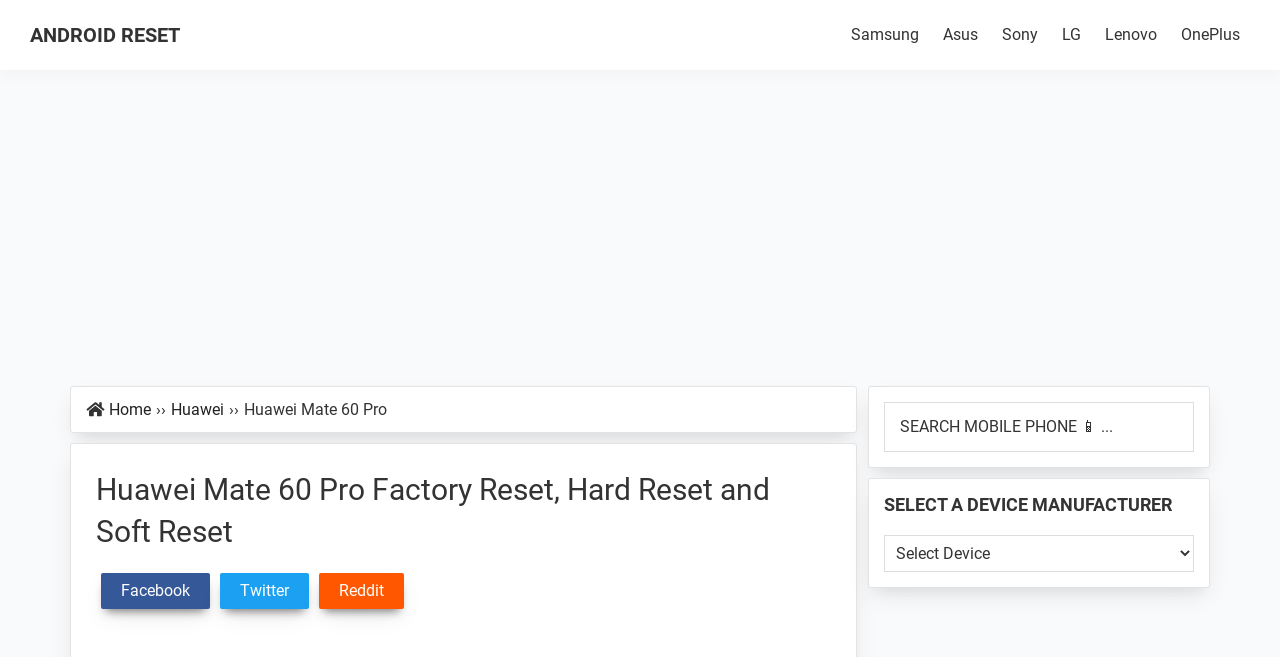

--- FILE ---
content_type: text/html; charset=UTF-8
request_url: https://androidreset.org/huawei-mate-60-pro-factory-hard-reset/
body_size: 20115
content:
<!DOCTYPE html>
<html lang="en-US" prefix="og: https://ogp.me/ns#">
<head >
<meta charset="UTF-8" />
<meta name="viewport" content="width=device-width, initial-scale=1" />
<!-- Search Engine Optimization by Rank Math - https://rankmath.com/ -->
<title>Huawei Mate 60 Pro Hard Reset &amp; Factory Reset [How To Guide]</title>
<meta name="description" content="Check out the step-by-step instructions on Huawei Mate 60 Pro Factory Reset and Hard Reset."/>
<meta name="robots" content="follow, index, max-snippet:-1, max-video-preview:-1, max-image-preview:large"/>
<link rel="canonical" href="https://androidreset.org/huawei-mate-60-pro-factory-hard-reset/" />
<meta property="og:locale" content="en_US" />
<meta property="og:type" content="article" />
<meta property="og:title" content="Huawei Mate 60 Pro Hard Reset &amp; Factory Reset [How To Guide]" />
<meta property="og:description" content="Check out the step-by-step instructions on Huawei Mate 60 Pro Factory Reset and Hard Reset." />
<meta property="og:url" content="https://androidreset.org/huawei-mate-60-pro-factory-hard-reset/" />
<meta property="og:site_name" content="Android Reset" />
<meta property="article:tag" content="Factory Hard Reset" />
<meta property="article:tag" content="Factory Reset" />
<meta property="article:tag" content="Hard Reset" />
<meta property="article:tag" content="Huawei" />
<meta property="article:tag" content="Huawei Mate 60 Pro+" />
<meta property="article:section" content="Huawei" />
<meta property="og:image" content="https://androidreset.org/wp-content/uploads/phone-14-3.png" />
<meta property="og:image:secure_url" content="https://androidreset.org/wp-content/uploads/phone-14-3.png" />
<meta property="og:image:width" content="755" />
<meta property="og:image:height" content="453" />
<meta property="og:image:alt" content="phone 14" />
<meta property="og:image:type" content="image/png" />
<meta property="article:published_time" content="2024-01-17T21:35:47+00:00" />
<meta name="twitter:card" content="summary_large_image" />
<meta name="twitter:title" content="Huawei Mate 60 Pro Hard Reset &amp; Factory Reset [How To Guide]" />
<meta name="twitter:description" content="Check out the step-by-step instructions on Huawei Mate 60 Pro Factory Reset and Hard Reset." />
<meta name="twitter:image" content="https://androidreset.org/wp-content/uploads/phone-14-3.png" />
<meta name="twitter:label1" content="Written by" />
<meta name="twitter:data1" content="Derek" />
<meta name="twitter:label2" content="Time to read" />
<meta name="twitter:data2" content="Less than a minute" />
<script type="application/ld+json" class="rank-math-schema">{"@context":"https://schema.org","@graph":[{"@type":"Organization","@id":"https://androidreset.org/#organization","name":"Android Reset","logo":{"@type":"ImageObject","@id":"https://androidreset.org/#logo","url":"https://androidreset.org/wp-content/uploads/Android-Reset.png","contentUrl":"https://androidreset.org/wp-content/uploads/Android-Reset.png","caption":"Android Reset","inLanguage":"en-US","width":"800","height":"939"}},{"@type":"WebSite","@id":"https://androidreset.org/#website","url":"https://androidreset.org","name":"Android Reset","publisher":{"@id":"https://androidreset.org/#organization"},"inLanguage":"en-US"},{"@type":"ImageObject","@id":"https://androidreset.org/wp-content/uploads/phone-14-3.png","url":"https://androidreset.org/wp-content/uploads/phone-14-3.png","width":"755","height":"453","caption":"How to Huawei Mate 60 Pro Factory Reset / Hard Reset","inLanguage":"en-US"},{"@type":"WebPage","@id":"https://androidreset.org/huawei-mate-60-pro-factory-hard-reset/#webpage","url":"https://androidreset.org/huawei-mate-60-pro-factory-hard-reset/","name":"Huawei Mate 60 Pro Hard Reset &amp; Factory Reset [How To Guide]","isPartOf":{"@id":"https://androidreset.org/#website"},"primaryImageOfPage":{"@id":"https://androidreset.org/wp-content/uploads/phone-14-3.png"},"inLanguage":"en-US"},{"@type":"Article","headline":"Huawei Mate 60 Pro Hard Reset &amp; Factory Reset [How To Guide]","articleSection":"Huawei","publisher":{"@id":"https://androidreset.org/#organization"},"description":"Check out the step-by-step instructions on Huawei Mate 60 Pro Factory Reset and Hard Reset.","name":"Huawei Mate 60 Pro Hard Reset &amp; Factory Reset [How To Guide]","@id":"https://androidreset.org/huawei-mate-60-pro-factory-hard-reset/#richSnippet","isPartOf":{"@id":"https://androidreset.org/huawei-mate-60-pro-factory-hard-reset/#webpage"},"image":{"@id":"https://androidreset.org/wp-content/uploads/phone-14-3.png"},"inLanguage":"en-US","mainEntityOfPage":{"@id":"https://androidreset.org/huawei-mate-60-pro-factory-hard-reset/#webpage"}}]}</script>
<!-- /Rank Math WordPress SEO plugin -->
<link rel="alternate" title="oEmbed (JSON)" type="application/json+oembed" href="https://androidreset.org/wp-json/oembed/1.0/embed?url=https%3A%2F%2Fandroidreset.org%2Fhuawei-mate-60-pro-factory-hard-reset%2F" />
<link rel="alternate" title="oEmbed (XML)" type="text/xml+oembed" href="https://androidreset.org/wp-json/oembed/1.0/embed?url=https%3A%2F%2Fandroidreset.org%2Fhuawei-mate-60-pro-factory-hard-reset%2F&#038;format=xml" />
<style id='wp-img-auto-sizes-contain-inline-css'>
img:is([sizes=auto i],[sizes^="auto," i]){contain-intrinsic-size:3000px 1500px}
/*# sourceURL=wp-img-auto-sizes-contain-inline-css */
</style>








<script id="breeze-prefetch-js-extra" type="6b39e6b1e6a7477b20dde81c-text/javascript">
var breeze_prefetch = {"local_url":"https://androidreset.org","ignore_remote_prefetch":"1","ignore_list":["wp-admin","wp-login.php"]};
//# sourceURL=breeze-prefetch-js-extra
</script>
<script src="https://androidreset.org/wp-content/plugins/breeze/assets/js/js-front-end/breeze-prefetch-links.min.js?ver=2.2.20" id="breeze-prefetch-js" type="6b39e6b1e6a7477b20dde81c-text/javascript"></script>
<script src="https://androidreset.org/wp-includes/js/jquery/jquery.min.js?ver=3.7.1" id="jquery-core-js" type="6b39e6b1e6a7477b20dde81c-text/javascript"></script>
<script src="https://androidreset.org/wp-includes/js/jquery/jquery-migrate.min.js?ver=3.4.1" id="jquery-migrate-js" type="6b39e6b1e6a7477b20dde81c-text/javascript"></script>
<link rel="https://api.w.org/" href="https://androidreset.org/wp-json/" /><link rel="alternate" title="JSON" type="application/json" href="https://androidreset.org/wp-json/wp/v2/posts/50018" /><link rel="EditURI" type="application/rsd+xml" title="RSD" href="https://androidreset.org/xmlrpc.php?rsd" />
<link rel='shortlink' href='https://androidreset.org/?p=50018' />
<!-- Global site tag (gtag.js) - Google Analytics -->
<script async src="https://www.googletagmanager.com/gtag/js?id=UA-215062311-1" type="6b39e6b1e6a7477b20dde81c-text/javascript"></script>
<script type="6b39e6b1e6a7477b20dde81c-text/javascript">
  window.dataLayer = window.dataLayer || [];
  function gtag(){dataLayer.push(arguments);}
  gtag('js', new Date());
  gtag('config', 'UA-215062311-1');
</script>
<link rel="preload" as="font" type="font/woff2" href="https://androidreset.org/wp-content/themes/ar/fonts/google-fonts/KFOmCnqEu92Fr1Mu4mxK.woff2" crossorigin>
<link rel="preload" as="font" type="font/woff2" href="https://androidreset.org/wp-content/themes/ar/fonts/google-fonts/KFOlCnqEu92Fr1MmWUlfBBc4.woff2" crossorigin>
<link rel="preload" as="font" type="font/woff2" href="https://androidreset.org/wp-content/themes/ar/fonts/fa/FontAwesome.woff2" crossorigin>
<link rel="icon" href="https://androidreset.org/wp-content/themes/ar/images/favicon.ico" />
<style id='global-styles-inline-css'>
:root{--wp--preset--aspect-ratio--square: 1;--wp--preset--aspect-ratio--4-3: 4/3;--wp--preset--aspect-ratio--3-4: 3/4;--wp--preset--aspect-ratio--3-2: 3/2;--wp--preset--aspect-ratio--2-3: 2/3;--wp--preset--aspect-ratio--16-9: 16/9;--wp--preset--aspect-ratio--9-16: 9/16;--wp--preset--color--black: #000000;--wp--preset--color--cyan-bluish-gray: #abb8c3;--wp--preset--color--white: #ffffff;--wp--preset--color--pale-pink: #f78da7;--wp--preset--color--vivid-red: #cf2e2e;--wp--preset--color--luminous-vivid-orange: #ff6900;--wp--preset--color--luminous-vivid-amber: #fcb900;--wp--preset--color--light-green-cyan: #7bdcb5;--wp--preset--color--vivid-green-cyan: #00d084;--wp--preset--color--pale-cyan-blue: #8ed1fc;--wp--preset--color--vivid-cyan-blue: #0693e3;--wp--preset--color--vivid-purple: #9b51e0;--wp--preset--gradient--vivid-cyan-blue-to-vivid-purple: linear-gradient(135deg,rgb(6,147,227) 0%,rgb(155,81,224) 100%);--wp--preset--gradient--light-green-cyan-to-vivid-green-cyan: linear-gradient(135deg,rgb(122,220,180) 0%,rgb(0,208,130) 100%);--wp--preset--gradient--luminous-vivid-amber-to-luminous-vivid-orange: linear-gradient(135deg,rgb(252,185,0) 0%,rgb(255,105,0) 100%);--wp--preset--gradient--luminous-vivid-orange-to-vivid-red: linear-gradient(135deg,rgb(255,105,0) 0%,rgb(207,46,46) 100%);--wp--preset--gradient--very-light-gray-to-cyan-bluish-gray: linear-gradient(135deg,rgb(238,238,238) 0%,rgb(169,184,195) 100%);--wp--preset--gradient--cool-to-warm-spectrum: linear-gradient(135deg,rgb(74,234,220) 0%,rgb(151,120,209) 20%,rgb(207,42,186) 40%,rgb(238,44,130) 60%,rgb(251,105,98) 80%,rgb(254,248,76) 100%);--wp--preset--gradient--blush-light-purple: linear-gradient(135deg,rgb(255,206,236) 0%,rgb(152,150,240) 100%);--wp--preset--gradient--blush-bordeaux: linear-gradient(135deg,rgb(254,205,165) 0%,rgb(254,45,45) 50%,rgb(107,0,62) 100%);--wp--preset--gradient--luminous-dusk: linear-gradient(135deg,rgb(255,203,112) 0%,rgb(199,81,192) 50%,rgb(65,88,208) 100%);--wp--preset--gradient--pale-ocean: linear-gradient(135deg,rgb(255,245,203) 0%,rgb(182,227,212) 50%,rgb(51,167,181) 100%);--wp--preset--gradient--electric-grass: linear-gradient(135deg,rgb(202,248,128) 0%,rgb(113,206,126) 100%);--wp--preset--gradient--midnight: linear-gradient(135deg,rgb(2,3,129) 0%,rgb(40,116,252) 100%);--wp--preset--font-size--small: 13px;--wp--preset--font-size--medium: 20px;--wp--preset--font-size--large: 36px;--wp--preset--font-size--x-large: 42px;--wp--preset--spacing--20: 0.44rem;--wp--preset--spacing--30: 0.67rem;--wp--preset--spacing--40: 1rem;--wp--preset--spacing--50: 1.5rem;--wp--preset--spacing--60: 2.25rem;--wp--preset--spacing--70: 3.38rem;--wp--preset--spacing--80: 5.06rem;--wp--preset--shadow--natural: 6px 6px 9px rgba(0, 0, 0, 0.2);--wp--preset--shadow--deep: 12px 12px 50px rgba(0, 0, 0, 0.4);--wp--preset--shadow--sharp: 6px 6px 0px rgba(0, 0, 0, 0.2);--wp--preset--shadow--outlined: 6px 6px 0px -3px rgb(255, 255, 255), 6px 6px rgb(0, 0, 0);--wp--preset--shadow--crisp: 6px 6px 0px rgb(0, 0, 0);}:where(.is-layout-flex){gap: 0.5em;}:where(.is-layout-grid){gap: 0.5em;}body .is-layout-flex{display: flex;}.is-layout-flex{flex-wrap: wrap;align-items: center;}.is-layout-flex > :is(*, div){margin: 0;}body .is-layout-grid{display: grid;}.is-layout-grid > :is(*, div){margin: 0;}:where(.wp-block-columns.is-layout-flex){gap: 2em;}:where(.wp-block-columns.is-layout-grid){gap: 2em;}:where(.wp-block-post-template.is-layout-flex){gap: 1.25em;}:where(.wp-block-post-template.is-layout-grid){gap: 1.25em;}.has-black-color{color: var(--wp--preset--color--black) !important;}.has-cyan-bluish-gray-color{color: var(--wp--preset--color--cyan-bluish-gray) !important;}.has-white-color{color: var(--wp--preset--color--white) !important;}.has-pale-pink-color{color: var(--wp--preset--color--pale-pink) !important;}.has-vivid-red-color{color: var(--wp--preset--color--vivid-red) !important;}.has-luminous-vivid-orange-color{color: var(--wp--preset--color--luminous-vivid-orange) !important;}.has-luminous-vivid-amber-color{color: var(--wp--preset--color--luminous-vivid-amber) !important;}.has-light-green-cyan-color{color: var(--wp--preset--color--light-green-cyan) !important;}.has-vivid-green-cyan-color{color: var(--wp--preset--color--vivid-green-cyan) !important;}.has-pale-cyan-blue-color{color: var(--wp--preset--color--pale-cyan-blue) !important;}.has-vivid-cyan-blue-color{color: var(--wp--preset--color--vivid-cyan-blue) !important;}.has-vivid-purple-color{color: var(--wp--preset--color--vivid-purple) !important;}.has-black-background-color{background-color: var(--wp--preset--color--black) !important;}.has-cyan-bluish-gray-background-color{background-color: var(--wp--preset--color--cyan-bluish-gray) !important;}.has-white-background-color{background-color: var(--wp--preset--color--white) !important;}.has-pale-pink-background-color{background-color: var(--wp--preset--color--pale-pink) !important;}.has-vivid-red-background-color{background-color: var(--wp--preset--color--vivid-red) !important;}.has-luminous-vivid-orange-background-color{background-color: var(--wp--preset--color--luminous-vivid-orange) !important;}.has-luminous-vivid-amber-background-color{background-color: var(--wp--preset--color--luminous-vivid-amber) !important;}.has-light-green-cyan-background-color{background-color: var(--wp--preset--color--light-green-cyan) !important;}.has-vivid-green-cyan-background-color{background-color: var(--wp--preset--color--vivid-green-cyan) !important;}.has-pale-cyan-blue-background-color{background-color: var(--wp--preset--color--pale-cyan-blue) !important;}.has-vivid-cyan-blue-background-color{background-color: var(--wp--preset--color--vivid-cyan-blue) !important;}.has-vivid-purple-background-color{background-color: var(--wp--preset--color--vivid-purple) !important;}.has-black-border-color{border-color: var(--wp--preset--color--black) !important;}.has-cyan-bluish-gray-border-color{border-color: var(--wp--preset--color--cyan-bluish-gray) !important;}.has-white-border-color{border-color: var(--wp--preset--color--white) !important;}.has-pale-pink-border-color{border-color: var(--wp--preset--color--pale-pink) !important;}.has-vivid-red-border-color{border-color: var(--wp--preset--color--vivid-red) !important;}.has-luminous-vivid-orange-border-color{border-color: var(--wp--preset--color--luminous-vivid-orange) !important;}.has-luminous-vivid-amber-border-color{border-color: var(--wp--preset--color--luminous-vivid-amber) !important;}.has-light-green-cyan-border-color{border-color: var(--wp--preset--color--light-green-cyan) !important;}.has-vivid-green-cyan-border-color{border-color: var(--wp--preset--color--vivid-green-cyan) !important;}.has-pale-cyan-blue-border-color{border-color: var(--wp--preset--color--pale-cyan-blue) !important;}.has-vivid-cyan-blue-border-color{border-color: var(--wp--preset--color--vivid-cyan-blue) !important;}.has-vivid-purple-border-color{border-color: var(--wp--preset--color--vivid-purple) !important;}.has-vivid-cyan-blue-to-vivid-purple-gradient-background{background: var(--wp--preset--gradient--vivid-cyan-blue-to-vivid-purple) !important;}.has-light-green-cyan-to-vivid-green-cyan-gradient-background{background: var(--wp--preset--gradient--light-green-cyan-to-vivid-green-cyan) !important;}.has-luminous-vivid-amber-to-luminous-vivid-orange-gradient-background{background: var(--wp--preset--gradient--luminous-vivid-amber-to-luminous-vivid-orange) !important;}.has-luminous-vivid-orange-to-vivid-red-gradient-background{background: var(--wp--preset--gradient--luminous-vivid-orange-to-vivid-red) !important;}.has-very-light-gray-to-cyan-bluish-gray-gradient-background{background: var(--wp--preset--gradient--very-light-gray-to-cyan-bluish-gray) !important;}.has-cool-to-warm-spectrum-gradient-background{background: var(--wp--preset--gradient--cool-to-warm-spectrum) !important;}.has-blush-light-purple-gradient-background{background: var(--wp--preset--gradient--blush-light-purple) !important;}.has-blush-bordeaux-gradient-background{background: var(--wp--preset--gradient--blush-bordeaux) !important;}.has-luminous-dusk-gradient-background{background: var(--wp--preset--gradient--luminous-dusk) !important;}.has-pale-ocean-gradient-background{background: var(--wp--preset--gradient--pale-ocean) !important;}.has-electric-grass-gradient-background{background: var(--wp--preset--gradient--electric-grass) !important;}.has-midnight-gradient-background{background: var(--wp--preset--gradient--midnight) !important;}.has-small-font-size{font-size: var(--wp--preset--font-size--small) !important;}.has-medium-font-size{font-size: var(--wp--preset--font-size--medium) !important;}.has-large-font-size{font-size: var(--wp--preset--font-size--large) !important;}.has-x-large-font-size{font-size: var(--wp--preset--font-size--x-large) !important;}
/*# sourceURL=global-styles-inline-css */
</style>
<link type="text/css" media="all" href="https://androidreset.org/wp-content/cache/breeze-minification/css/breeze_26909379e704fcd60eed413fe43e9d0e885133a5b9ea1613ca1b6ec136b8de8afbc0c656fdfed45fd553a9d1642e65448b84153ec66024382299a014ca4c2642.css" rel="stylesheet" /><link type="text/css" media="all" href="https://androidreset.org/wp-content/cache/breeze-minification/css/breeze_b86bb275198c178eb9990787e2ec652588153c88f95f439456cc550ea2926cb5f42029fadb0d9827679fbd38661624a76402fa2134f0bbbc28d26ce93a8dac7e.css" rel="stylesheet" /><link type="text/css" media="all" href="https://androidreset.org/wp-content/cache/breeze-minification/css/breeze_d72099d496275791d1a1fbdd452092924baeee4ad1cd331b107526e83711b4a3cff28cf81f04c0b3035fb672972fdde08bcac996f146ca318a2a91377cc921c5.css" rel="stylesheet" /><link type="text/css" media="all" href="https://androidreset.org/wp-content/cache/breeze-minification/css/breeze_d161fe6713208e7f31b7a7c8d1f399cdb256f5b869ac6ef77e453f1fce99f28fd28d77a4fb078e62e3845ad2e5bd51b412971bf9fa32b7c3aa0a116b1886a83d.css" rel="stylesheet" /><link type="text/css" media="all" href="https://androidreset.org/wp-content/cache/breeze-minification/css/breeze_6b859371fc8cbeeae2c0db98b1a0e012bcc7021cb4a2a9cf3ef1ca92eaaa7ee9f5d54cd7577bae68db1174e92517255b078886d8dc802e7704b1b378f2a34ae8.css" rel="stylesheet" /><link type="text/css" media="all" href="https://androidreset.org/wp-content/cache/breeze-minification/css/breeze_ccc4bff2a37d760367f94d7b6af2f799be178aa9ce07ac647c7d52926be441bb4468f66d51d4eb625ab9491339562bf8d3f9f6cd581b6126858dcb1a14fe888d.css" rel="stylesheet" /><link type="text/css" media="all" href="https://androidreset.org/wp-content/cache/breeze-minification/css/breeze_8ffdc8e68883a1017cd32e1958e18be798becc8c69389b86f5ae4e7ab9e5a357f8aeaf9524902b83c09a750e71414331f8ca02f1edd46dd4ed4e94d85d85bf98.css" rel="stylesheet" /><link type="text/css" media="all" href="https://androidreset.org/wp-content/cache/breeze-minification/css/breeze_5ac909e6ab77c97e484003a0f132f855f0378645737104fac3337df75848cc3a1621d7ee52e161f94fb50d377bf707d6c762a5763ed3b2c948ac2390e3ce738f.css" rel="stylesheet" /></head>
<body class="wp-singular post-template-default single single-post postid-50018 single-format-standard wp-theme-genesis wp-child-theme-ar wp-featherlight-captions header-full-width content-sidebar genesis-breadcrumbs-visible genesis-singular-image-hidden genesis-footer-widgets-hidden" itemscope itemtype="https://schema.org/WebPage"><div class="site-container"><ul class="genesis-skip-link"><li><a href="#genesis-nav-primary" class="screen-reader-shortcut"> Skip to primary navigation</a></li><li><a href="#genesis-content" class="screen-reader-shortcut"> Skip to main content</a></li><li><a href="#genesis-sidebar-primary" class="screen-reader-shortcut"> Skip to primary sidebar</a></li></ul><header class="site-header" itemscope itemtype="https://schema.org/WPHeader"><div class="wrap"><div class="title-area"><p class="site-title" itemprop="headline"><a href="https://androidreset.org/">Android Reset</a></p><p class="site-description" itemprop="description">How to Factory Hard Reset an Android Smartphone</p></div><nav class="nav-primary" aria-label="Main" itemscope itemtype="https://schema.org/SiteNavigationElement" id="genesis-nav-primary"><div class="wrap"><ul id="menu-primary" class="menu genesis-nav-menu menu-primary js-superfish"><li id="menu-item-8" class="menu-item menu-item-type-taxonomy menu-item-object-category menu-item-8"><a href="https://androidreset.org/brand/samsung/" itemprop="url"><span itemprop="name">Samsung</span></a></li>
<li id="menu-item-32554" class="menu-item menu-item-type-taxonomy menu-item-object-category menu-item-32554"><a href="https://androidreset.org/brand/asus/" itemprop="url"><span itemprop="name">Asus</span></a></li>
<li id="menu-item-32555" class="menu-item menu-item-type-taxonomy menu-item-object-category menu-item-32555"><a href="https://androidreset.org/brand/sony/" itemprop="url"><span itemprop="name">Sony</span></a></li>
<li id="menu-item-32556" class="menu-item menu-item-type-taxonomy menu-item-object-category menu-item-32556"><a href="https://androidreset.org/brand/lg/" itemprop="url"><span itemprop="name">LG</span></a></li>
<li id="menu-item-32557" class="menu-item menu-item-type-taxonomy menu-item-object-category menu-item-32557"><a href="https://androidreset.org/brand/lenovo/" itemprop="url"><span itemprop="name">Lenovo</span></a></li>
<li id="menu-item-32558" class="menu-item menu-item-type-taxonomy menu-item-object-category menu-item-32558"><a href="https://androidreset.org/brand/oneplus/" itemprop="url"><span itemprop="name">OnePlus</span></a></li>
</ul></div></nav></div></header><div class="site-inner">
		<div class="mobile-header-search">
			<section id="search-007" class="widget widget_search_007" style="margin-bottom:10px;">
				<div class="widget-wrap">
					<form class="search-form" method="get" action="https://androidreset.org" role="search" autocomplete="off">
						<label class="search-form-label screen-reader-text" for="searchform-1">SEARCH MOBILE PHONE 📱 ...</label>
							<input class="search-form-input" type="search" autocomplete="off" spellcheck="false" autocorrect="off" autocapitalize="off" name="s" id="searchform-1" placeholder="SEARCH MOBILE PHONE 📱 ...">
							<input class="search-form-submit" type="submit" value="Search" style="border:0;clip:rect(0,0,0,0);height:1px;margin:-1px;padding:0;position:absolute;width:1px">
							<meta content="https://androidreset.org/?s={s}">
					</form>
				</div>
			</section>
		</div>
	<div class='code-block code-block-3' style='margin: 8px auto; text-align: center; display: block; clear: both;'>
<script async src="https://pagead2.googlesyndication.com/pagead/js/adsbygoogle.js?client=ca-pub-3214417615587896" crossorigin="anonymous" type="6b39e6b1e6a7477b20dde81c-text/javascript"></script>
<!-- AReset Display AD 2 -->
<ins class="adsbygoogle"
     style="display:block"
     data-ad-client="ca-pub-3214417615587896"
     data-ad-slot="9169851078"
     data-ad-format="auto"
     data-full-width-responsive="true"></ins>
<script type="6b39e6b1e6a7477b20dde81c-text/javascript">
     (adsbygoogle = window.adsbygoogle || []).push({});
</script></div>
<div class="content-sidebar-wrap"><main class="content" id="genesis-content"><div class="breadcrumb bsdw" itemscope itemtype="https://schema.org/BreadcrumbList"><div class="fa fa-home" style="float:left;margin:0 5px;line-height:1.75"></div><span class="breadcrumb-link-wrap" itemprop="itemListElement" itemscope itemtype="https://schema.org/ListItem"><a class="breadcrumb-link" href="https://androidreset.org/" itemprop="item"><span class="breadcrumb-link-text-wrap" itemprop="name">Home</span></a><meta itemprop="position" content="1"></span><span class="b-sep" style="margin:0 5px;">&rsaquo;&rsaquo;</span><span class="breadcrumb-link-wrap" itemprop="itemListElement" itemscope itemtype="https://schema.org/ListItem"><a class="breadcrumb-link" href="https://androidreset.org/brand/huawei/" itemprop="item"><span class="breadcrumb-link-text-wrap" itemprop="name">Huawei</span></a><meta itemprop="position" content="2"></span><span class="b-sep" style="margin:0 5px;">&rsaquo;&rsaquo;</span>Huawei Mate 60 Pro</div><article class="post-50018 post type-post status-publish format-standard has-post-thumbnail category-huawei tag-factory-hard-reset tag-factory-reset tag-hard-reset tag-huawei tag-huawei-mate-60-pro entry bsdw" aria-label="Huawei Mate 60 Pro" itemscope itemtype="https://schema.org/CreativeWork"><header class="entry-header"><h1 class="entry-title" itemprop="headline">Huawei Mate 60 Pro Factory Reset, Hard Reset and Soft Reset</h1>
<div class="ar-social ar-social-top"><a class="ar-link top-social ar-facebook" rel="noopener noreferrer nofollow" href="https://www.facebook.com/sharer/sharer.php?u=https%3A%2F%2Fandroidreset.org%2Fhuawei-mate-60-pro-factory-hard-reset%2F" target="_blank" aria-label="Facebook" onclick="if (!window.__cfRLUnblockHandlers) return false; gtag('event', 'Click',{'event_category':'Top-Share','event_label':'Facebook'});" data-cf-modified-6b39e6b1e6a7477b20dde81c-=""><span class="share-text">Facebook</span></a><a class="ar-link top-social ar-twitter" rel="noopener nofollow" href="https://twitter.com/intent/tweet?text=How to Factory Reset Huawei%20Mate%2060%20Pro&amp;url=https%3A%2F%2Fandroidreset.org%2Fhuawei-mate-60-pro-factory-hard-reset%2F" target="_blank" aria-label="Twitter" onclick="if (!window.__cfRLUnblockHandlers) return false; gtag('event', 'Click',{'event_category':'Top-Share','event_label':'Twitter'});" data-cf-modified-6b39e6b1e6a7477b20dde81c-=""><span class="share-text">Twitter</span></a><a class="ar-link top-social ar-reddit" rel="noopener noreferrer nofollow" href="https://www.reddit.com/submit?url=https%3A%2F%2Fandroidreset.org%2Fhuawei-mate-60-pro-factory-hard-reset%2F" target="_blank" aria-label="Reddit" onclick="if (!window.__cfRLUnblockHandlers) return false; gtag('event', 'Click',{'event_category':'Top-Share','event_label':'Reddit'});" data-cf-modified-6b39e6b1e6a7477b20dde81c-=""><span class="share-text">Reddit</span></a></div></header><div class="entry-content" itemprop="text"><div class='code-block code-block-4' style='margin: 8px auto; text-align: center; display: block; clear: both;'>
<script async src="https://pagead2.googlesyndication.com/pagead/js/adsbygoogle.js?client=ca-pub-3214417615587896" crossorigin="anonymous" type="6b39e6b1e6a7477b20dde81c-text/javascript"></script>
<!-- AReset Display AD 4 -->
<ins class="adsbygoogle"
     style="display:block"
     data-ad-client="ca-pub-3214417615587896"
     data-ad-slot="8595136008"
     data-ad-format="auto"
     data-full-width-responsive="true"></ins>
<script type="6b39e6b1e6a7477b20dde81c-text/javascript">
     (adsbygoogle = window.adsbygoogle || []).push({});
</script></div>
<p>Want to know how to <strong>factory reset Huawei Mate 60 Pro</strong>? Or How to <strong>wipe all data on Huawei Mate 60 Pro</strong>? Or How to <strong>restore Huawei Mate 60 Pro to factory defaults</strong>? The following tutorial shows all methods to master reset or hard reset Huawei Mate 60 Pro and soft reset Huawei Mate 60 Pro.</p><div class='code-block code-block-5' style='margin: 8px auto; text-align: center; display: block; clear: both;'>
<script async src="https://pagead2.googlesyndication.com/pagead/js/adsbygoogle.js?client=ca-pub-3214417615587896" crossorigin="anonymous" type="6b39e6b1e6a7477b20dde81c-text/javascript"></script>
<!-- AReset Display AD 5 -->
<ins class="adsbygoogle"
     style="display:block"
     data-ad-client="ca-pub-3214417615587896"
     data-ad-slot="8211992626"
     data-ad-format="auto"
     data-full-width-responsive="true"></ins>
<script type="6b39e6b1e6a7477b20dde81c-text/javascript">
     (adsbygoogle = window.adsbygoogle || []).push({});
</script></div>
<p><strong>Huawei Mate 60 Pro Hard Reset</strong> or Factory Reset is the process to restore software and system settings to factory defaults. This operation deletes all data, settings, passwords, apps and clears storage. It is recommended to backup data before proceeding to <strong>Hard Reset Huawei Mate 60 Pro</strong>.</p>
<p><img loading="lazy" decoding="async" class="aligncenter wp-image-1646" src="https://androidreset.org/wp-content/uploads/phone-14-3.png" alt="Huawei Mate 60 Pro Factory Reset" width="667" height="400" srcset="https://androidreset.org/wp-content/uploads/phone-14-3.png 755w, https://androidreset.org/wp-content/uploads/phone-14-3-300x180.png 300w" sizes="(max-width: 667px) 100vw, 667px"  title="Huawei Mate 60 Pro Factory Reset"  title="Huawei Mate 60 Pro Factory Reset"  title="Huawei Mate 60 Pro Factory Reset"  title="Huawei Mate 60 Pro Factory Reset"  title="Huawei Mate 60 Pro Factory Reset"  title="Huawei Mate 60 Pro Factory Reset" /></p><div class='code-block code-block-6' style='margin: 8px auto; text-align: center; display: block; clear: both;'>
<script async src="https://pagead2.googlesyndication.com/pagead/js/adsbygoogle.js?client=ca-pub-3214417615587896" crossorigin="anonymous" type="6b39e6b1e6a7477b20dde81c-text/javascript"></script>
<!-- AReset Display AD 6 -->
<ins class="adsbygoogle"
     style="display:block"
     data-ad-client="ca-pub-3214417615587896"
     data-ad-slot="4081175925"
     data-ad-format="auto"
     data-full-width-responsive="true"></ins>
<script type="6b39e6b1e6a7477b20dde81c-text/javascript">
     (adsbygoogle = window.adsbygoogle || []).push({});
</script></div>
<p><strong>Huawei Mate 60 Pro Factory Reset</strong> or Hard Reset is commonly used to repair a damaged or malfunctioning device, <strong>bypass or remove screen lock pattern/PIN/passcode</strong> on the device, fix software-related issues, software lag, or sluggishness, etc. It can also be used when selling the phone or tablet to <strong>wipe all the personal data</strong> and system settings.</p><p>On the other hand, <strong>Huawei Mate 60 Pro Soft Reset</strong> is commonly known as a <strong>reboot</strong> or <strong>restart</strong>. This operation doesn’t involve any loss of data and settings. It is usually carried out to fix device slowness or slow operation, software errors, memory errors, operating system errors, app errors, etc.</p><p>Soft Reset <strong>clears RAM</strong> and <strong>temporary cache</strong> and gives your device a quick boost. Sometimes, the data stored in RAM and temporary cache gets corrupted; this results in App errors, OS errors, phone freeze, and other software-related issues. Thus, performing a Soft Reset solves most of the software problems with the phone.</p><div class='code-block code-block-6' style='margin: 8px auto; text-align: center; display: block; clear: both;'>
<script async src="https://pagead2.googlesyndication.com/pagead/js/adsbygoogle.js?client=ca-pub-3214417615587896" crossorigin="anonymous" type="6b39e6b1e6a7477b20dde81c-text/javascript"></script>
<!-- AReset Display AD 6 -->
<ins class="adsbygoogle"
     style="display:block"
     data-ad-client="ca-pub-3214417615587896"
     data-ad-slot="4081175925"
     data-ad-format="auto"
     data-full-width-responsive="true"></ins>
<script type="6b39e6b1e6a7477b20dde81c-text/javascript">
     (adsbygoogle = window.adsbygoogle || []).push({});
</script></div>
<p style="background:#f0f0f0;padding: 2px 15px;margin-top:20px;border-radius:3px;font-size:90%;border: 1px solid #ccc;word-break: break-word;color: #222;font-family: monospace, monospace;box-shadow:inset 6px 6px 10px 0 rgba(0, 0, 0, 0.2), inset -6px -6px 10px 0 rgba(255, 255, 255, 0.5);"><span onclick="if (!window.__cfRLUnblockHandlers) return false; gtag('event', 'Click',{'event_category':'Also','event_label':'Huawei Mate 60 Pro+'});" data-cf-modified-6b39e6b1e6a7477b20dde81c-=""><strong>Also: <a style="color:#c3251d;" href="https://androidreset.org/huawei-mate-60-pro-plus-factory-hard-reset/" >Huawei Mate 60 Pro+ Factory Hard Reset</a></strong></span></p><h2>How to Hard Reset or Factory Reset Huawei Mate 60 Pro</h2><p>Below are the methods that can help you <strong>factory reset or hard reset Huawei Mate 60 Pro</strong>.</p>
<h3>Factory Reset Huawei Mate 60 Pro from Settings</h3><ol><li>Open <strong>Settings</strong> on your phone.</li><div class='code-block code-block-6' style='margin: 8px auto; text-align: center; display: block; clear: both;'>
<script async src="https://pagead2.googlesyndication.com/pagead/js/adsbygoogle.js?client=ca-pub-3214417615587896" crossorigin="anonymous" type="6b39e6b1e6a7477b20dde81c-text/javascript"></script>
<!-- AReset Display AD 6 -->
<ins class="adsbygoogle"
     style="display:block"
     data-ad-client="ca-pub-3214417615587896"
     data-ad-slot="4081175925"
     data-ad-format="auto"
     data-full-width-responsive="true"></ins>
<script type="6b39e6b1e6a7477b20dde81c-text/javascript">
     (adsbygoogle = window.adsbygoogle || []).push({});
</script></div>
<li>Scroll down and tap on <strong>Backup & Reset</strong>.</li><li>Look for the <strong>Factory data reset</strong> option and tap on it.</li><a href="/wp-content/uploads/Factory-Reset-Android-1.jpg" data-featherlight="image"><img loading="lazy" decoding="async" class="aligncenter wp-image-24" src="/wp-content/uploads/Factory-Reset-Android-1.jpg" alt="Huawei Mate 60 Pro Factory Reset" width="498" height="423"  title="Huawei Mate 60 Pro Factory Reset"  title="Huawei Mate 60 Pro Factory Reset"  title="Huawei Mate 60 Pro Factory Reset"  title="Huawei Mate 60 Pro Factory Reset"  title="Huawei Mate 60 Pro Factory Reset"  title="Huawei Mate 60 Pro Factory Reset" /></a><li>Now, tap on the <strong>RESET PHONE</strong> button and enter your Passcode or PIN.</li><div class='code-block code-block-6' style='margin: 8px auto; text-align: center; display: block; clear: both;'>
<script async src="https://pagead2.googlesyndication.com/pagead/js/adsbygoogle.js?client=ca-pub-3214417615587896" crossorigin="anonymous" type="6b39e6b1e6a7477b20dde81c-text/javascript"></script>
<!-- AReset Display AD 6 -->
<ins class="adsbygoogle"
     style="display:block"
     data-ad-client="ca-pub-3214417615587896"
     data-ad-slot="4081175925"
     data-ad-format="auto"
     data-full-width-responsive="true"></ins>
<script type="6b39e6b1e6a7477b20dde81c-text/javascript">
     (adsbygoogle = window.adsbygoogle || []).push({});
</script></div>
<a href="/wp-content/uploads/erase-everything-android-1.jpg" data-featherlight="image"><img loading="lazy" decoding="async" class="aligncenter wp-image-23" src="/wp-content/uploads/erase-everything-android-1.jpg" alt="Huawei Mate 60 Pro Factory Reset" width="500" height="343"  title="Huawei Mate 60 Pro Factory Reset"  title="Huawei Mate 60 Pro Factory Reset"  title="Huawei Mate 60 Pro Factory Reset"  title="Huawei Mate 60 Pro Factory Reset"  title="Huawei Mate 60 Pro Factory Reset"  title="Huawei Mate 60 Pro Factory Reset" /></a><li>Now, select <strong>ERASE EVERYTHING</strong> to erase all your data, apps, and settings.</li></ol>
<h3>Huawei Mate 60 Pro Hard Reset from Recovery Mode</h3><ol><li><strong>Power off</strong> your phone.</li><li>Now, <a href="/out/?l=elRaU2w1U2hEdXp4Z2FpSVpMZ1A1RGxjc055UXljMERzbFErTjFGUXFzSDByQzdYS3pFQmFTUldkNTNKUDR4SzhkalN2TFFqTnpDZHV1MHo3WUNwblE9PQ==" target="_blank" rel="nofollow noopener noreferrer">boot <strong> Huawei Mate 60 Pro into Recovery Mode</a>.</strong></li><div class='code-block code-block-6' style='margin: 8px auto; text-align: center; display: block; clear: both;'>
<script async src="https://pagead2.googlesyndication.com/pagead/js/adsbygoogle.js?client=ca-pub-3214417615587896" crossorigin="anonymous" type="6b39e6b1e6a7477b20dde81c-text/javascript"></script>
<!-- AReset Display AD 6 -->
<ins class="adsbygoogle"
     style="display:block"
     data-ad-client="ca-pub-3214417615587896"
     data-ad-slot="4081175925"
     data-ad-format="auto"
     data-full-width-responsive="true"></ins>
<script type="6b39e6b1e6a7477b20dde81c-text/javascript">
     (adsbygoogle = window.adsbygoogle || []).push({});
</script></div>
<li>When the device boots into Recovery, highlight the <strong>wipe data/factory reset</strong> option using <strong>Volume keys</strong> and select it using the <strong>Power button</strong>.</li><a href="/wp-content/uploads/wipe-data-android.jpg" data-featherlight="image"><img loading="lazy" decoding="async" class="aligncenter wp-image-26" src="/wp-content/uploads/wipe-data-android.jpg" alt="Huawei Mate 60 Pro Factory Reset" width="450" height="238"  title="Huawei Mate 60 Pro Factory Reset"  title="Huawei Mate 60 Pro Factory Reset"  title="Huawei Mate 60 Pro Factory Reset"  title="Huawei Mate 60 Pro Factory Reset"  title="Huawei Mate 60 Pro Factory Reset"  title="Huawei Mate 60 Pro Factory Reset" /></a><li>Now, select the <strong>Yes -- delete all user data</strong> option and press the <strong>Power button</strong> to perform the operation.</li><a href="/wp-content/uploads/delete-all-user-data.jpg" data-featherlight="image"><img loading="lazy" decoding="async" class="aligncenter wp-image-22" src="/wp-content/uploads/delete-all-user-data.jpg" alt="Huawei Mate 60 Pro Factory Reset" width="382" height="317"  title="Huawei Mate 60 Pro Factory Reset"  title="Huawei Mate 60 Pro Factory Reset"  title="Huawei Mate 60 Pro Factory Reset"  title="Huawei Mate 60 Pro Factory Reset"  title="Huawei Mate 60 Pro Factory Reset"  title="Huawei Mate 60 Pro Factory Reset" /></a><li>Now, all your data, apps, and settings will be deleted.</li><div class='code-block code-block-6' style='margin: 8px auto; text-align: center; display: block; clear: both;'>
<script async src="https://pagead2.googlesyndication.com/pagead/js/adsbygoogle.js?client=ca-pub-3214417615587896" crossorigin="anonymous" type="6b39e6b1e6a7477b20dde81c-text/javascript"></script>
<!-- AReset Display AD 6 -->
<ins class="adsbygoogle"
     style="display:block"
     data-ad-client="ca-pub-3214417615587896"
     data-ad-slot="4081175925"
     data-ad-format="auto"
     data-full-width-responsive="true"></ins>
<script type="6b39e6b1e6a7477b20dde81c-text/javascript">
     (adsbygoogle = window.adsbygoogle || []).push({});
</script></div>
<li>When done, select the <strong>reboot system now</strong> option to reboot your device.</li><a href="/wp-content/uploads/reboot-system-now-Recovery-Mode.jpg" data-featherlight="image"><img loading="lazy" decoding="async" class="aligncenter size-full wp-image-25" src="/wp-content/uploads/reboot-system-now-Recovery-Mode.jpg" alt="Huawei Mate 60 Pro Factory Reset" width="363" height="223" srcset="https://androidreset.org/wp-content/uploads/reboot-system-now-Recovery-Mode.jpg 363w, https://androidreset.org/wp-content/uploads/reboot-system-now-Recovery-Mode-300x184.jpg 300w" sizes="auto, (max-width: 363px) 100vw, 363px"  title="Huawei Mate 60 Pro Factory Reset"  title="Huawei Mate 60 Pro Factory Reset"  title="Huawei Mate 60 Pro Factory Reset"  title="Huawei Mate 60 Pro Factory Reset"  title="Huawei Mate 60 Pro Factory Reset"  title="Huawei Mate 60 Pro Factory Reset" /></a><li>Now, your <strong>Huawei Mate 60 Pro is Hard Reset</strong> and restored to factory defaults.</li></ol><blockquote><p><strong>Note</strong>: After Huawei Mate 60 Pro Hard Reset, you may be required to enter the previously used Google Account details when setting up the device. It is a security feature added by Google starting from Android 5.0 Lollipop, and this feature is called <strong>Factory Reset Protection</strong> (<strong>FRP</strong>).</p></blockquote>
<h2>How to Soft Reset Huawei Mate 60 Pro</h2><p>To perform <strong>Soft Reset</strong> operation smoothly, press and hold the <strong>power button</strong>, select the <strong>Restart</strong> or <strong>Power OFF</strong> option, wait for 20-30 seconds, and <strong>power the device back ON</strong>.</p><div class='code-block code-block-6' style='margin: 8px auto; text-align: center; display: block; clear: both;'>
<script async src="https://pagead2.googlesyndication.com/pagead/js/adsbygoogle.js?client=ca-pub-3214417615587896" crossorigin="anonymous" type="6b39e6b1e6a7477b20dde81c-text/javascript"></script>
<!-- AReset Display AD 6 -->
<ins class="adsbygoogle"
     style="display:block"
     data-ad-client="ca-pub-3214417615587896"
     data-ad-slot="4081175925"
     data-ad-format="auto"
     data-full-width-responsive="true"></ins>
<script type="6b39e6b1e6a7477b20dde81c-text/javascript">
     (adsbygoogle = window.adsbygoogle || []).push({});
</script></div>
<p>For Smartphones with removable batteries, <strong>Soft Reset</strong> can be performed by <strong>removing the battery</strong> and inserting it back again after a few seconds.</p><p>In the case of a non-removable battery, when the <strong>device freezes</strong>, you can try to use a <strong>combination of keys</strong> along with the <strong>power button</strong> to power OFF your device. For example, <strong>Volume up</strong> + <strong>Power</strong>, <strong>Volume down</strong> + <strong>Power</strong>, <strong>Volume up</strong> + <strong>Volume down</strong> + <strong>Power</strong>, etc.</p><p>Was this tutorial helpful? Do let us know in the comment section below.</p><div class='code-block code-block-6' style='margin: 8px auto; text-align: center; display: block; clear: both;'>
<script async src="https://pagead2.googlesyndication.com/pagead/js/adsbygoogle.js?client=ca-pub-3214417615587896" crossorigin="anonymous" type="6b39e6b1e6a7477b20dde81c-text/javascript"></script>
<!-- AReset Display AD 6 -->
<ins class="adsbygoogle"
     style="display:block"
     data-ad-client="ca-pub-3214417615587896"
     data-ad-slot="4081175925"
     data-ad-format="auto"
     data-full-width-responsive="true"></ins>
<script type="6b39e6b1e6a7477b20dde81c-text/javascript">
     (adsbygoogle = window.adsbygoogle || []).push({});
</script></div>
<p style="margin-bottom:3px">👇👇👇 <strong>Consider sharing using the social buttons below.</strong> 👇👇👇</p>
<!-- CONTENT END 1 -->
</div><footer class="entry-footer"><div class="ar-social"><h5 style="font-size: 1em;margin-bottom:initial;font-weight:600">SHARE ON</h5> <a class="ar-link ar-twitter" rel="noopener nofollow" href="https://twitter.com/intent/tweet?text=How to Factory Reset Huawei%20Mate%2060%20Pro;url=https%3A%2F%2Fandroidreset.org%2Fhuawei-mate-60-pro-factory-hard-reset%2F" target="_blank" aria-label="Twitter" onclick="if (!window.__cfRLUnblockHandlers) return false; gtag('event', 'Click',{'event_category':'B-Share','event_label':'Twitter'});" data-cf-modified-6b39e6b1e6a7477b20dde81c-="">Twitter</a><a class="ar-link ar-facebook" rel="noopener noreferrer nofollow" href="https://www.facebook.com/sharer/sharer.php?u=https%3A%2F%2Fandroidreset.org%2Fhuawei-mate-60-pro-factory-hard-reset%2F" target="_blank" aria-label="Facebook" onclick="if (!window.__cfRLUnblockHandlers) return false; gtag('event', 'Click',{'event_category':'B-Share','event_label':'Facebook'});" data-cf-modified-6b39e6b1e6a7477b20dde81c-="">Facebook</a><a class="ar-link ar-whatsapp" rel="noopener nofollow" href="whatsapp://send?text=How to Factory Reset Huawei%20Mate%2060%20Pro https%3A%2F%2Fandroidreset.org%2Fhuawei-mate-60-pro-factory-hard-reset%2F" target="_blank" aria-label="WhatsApp" onclick="if (!window.__cfRLUnblockHandlers) return false; gtag('event', 'Click',{'event_category':'B-Share','event_label':'WhatsApp'});" data-cf-modified-6b39e6b1e6a7477b20dde81c-="">WhatsApp</a><a class="ar-link ar-reddit" rel="noopener noreferrer nofollow" href="https://www.reddit.com/submit?url=https%3A%2F%2Fandroidreset.org%2Fhuawei-mate-60-pro-factory-hard-reset%2F" target="_blank" aria-label="Reddit" onclick="if (!window.__cfRLUnblockHandlers) return false; gtag('event', 'Click',{'event_category':'B-Share','event_label':'Reddit'});" data-cf-modified-6b39e6b1e6a7477b20dde81c-="">Reddit</a><a class="ar-link ar-buffer" rel="noopener nofollow" href="https://bufferapp.com/add?url=https%3A%2F%2Fandroidreset.org%2Fhuawei-mate-60-pro-factory-hard-reset%2F&amp;text=How to Factory Reset Huawei%20Mate%2060%20Pro" target="_blank" aria-label="Buffer" onclick="if (!window.__cfRLUnblockHandlers) return false; gtag('event', 'Click',{'event_category':'B-Share','event_label':'Buffer'});" data-cf-modified-6b39e6b1e6a7477b20dde81c-="">Buffer</a><a class="ar-link ar-linkedin" rel="noopener nofollow" href="https://www.linkedin.com/shareArticle?mini=true&url=https%3A%2F%2Fandroidreset.org%2Fhuawei-mate-60-pro-factory-hard-reset%2F&amp;title=How to Factory Reset Huawei%20Mate%2060%20Pro" target="_blank" aria-label="LinkedIn" onclick="if (!window.__cfRLUnblockHandlers) return false; gtag('event', 'Click',{'event_category':'B-Share','event_label':'Linkedin'});" data-cf-modified-6b39e6b1e6a7477b20dde81c-="">LinkedIn</a><a class="ar-link ar-pinterest" rel="noopener nofollow" href="https://pinterest.com/pin/create/button/?url=https%3A%2F%2Fandroidreset.org%2Fhuawei-mate-60-pro-factory-hard-reset%2F&amp;media=https://androidreset.org/wp-content/uploads/phone-14-3.png&amp;description=How to Factory Reset Huawei%20Mate%2060%20Pro" data-pin-custom="true" target="_blank" aria-label="Pinterest" onclick="if (!window.__cfRLUnblockHandlers) return false; gtag('event', 'Click',{'event_category':'B-Share','event_label':'Pinterest'});" data-cf-modified-6b39e6b1e6a7477b20dde81c-="">Pin It</a></div><div id="shares" class="shares-left hide-on-mobile" style="top: 140px; margin-left: -590px; position: fixed; display:none;">
					   <ul class="share-list">
						  <li class="share facebook" aria-label="Facebook" onclick="if (!window.__cfRLUnblockHandlers) return false; gtag('event', 'Click',{'event_category':'F-Share','event_label':'Facebook'});" data-cf-modified-6b39e6b1e6a7477b20dde81c-=""><a class="url" target="_blank" rel="noopener noreferrer nofollow" href="https://www.facebook.com/sharer/sharer.php?u=https%3A%2F%2Fandroidreset.org%2Fhuawei-mate-60-pro-factory-hard-reset%2F"><i class="fa fa-facebook"></i></a></li>
						  <li class="share twitter" aria-label="Twitter" onclick="if (!window.__cfRLUnblockHandlers) return false; gtag('event', 'Click',{'event_category':'F-Share','event_label':'Twitter'});" data-cf-modified-6b39e6b1e6a7477b20dde81c-=""><a class="url" target="_blank" rel="noopener nofollow" href="https://twitter.com/intent/tweet?text=How to Factory Reset Huawei%20Mate%2060%20Pro;url=https%3A%2F%2Fandroidreset.org%2Fhuawei-mate-60-pro-factory-hard-reset%2F"><i class="fa fa-twitter"></i></a></li>
						  <li class="share reddit" aria-label="Reddit" onclick="if (!window.__cfRLUnblockHandlers) return false; gtag('event', 'Click',{'event_category':'F-Share','event_label':'Reddit'});" data-cf-modified-6b39e6b1e6a7477b20dde81c-=""><a class="url" target="_blank" rel="noopener noreferrer nofollow" href="https://www.reddit.com/submit?url=https%3A%2F%2Fandroidreset.org%2Fhuawei-mate-60-pro-factory-hard-reset%2F"><i class="fa fa-reddit-alien"></i></a></li>
						  <li class="share linkedin" aria-label="LinkedIn" onclick="if (!window.__cfRLUnblockHandlers) return false; gtag('event', 'Click',{'event_category':'F-Share','event_label':'Linkedin'});" data-cf-modified-6b39e6b1e6a7477b20dde81c-=""><a class="url" target="_blank" rel="noopener nofollow" href="https://www.linkedin.com/shareArticle?mini=true&url=https%3A%2F%2Fandroidreset.org%2Fhuawei-mate-60-pro-factory-hard-reset%2F&amp;title=How to Factory Reset Huawei%20Mate%2060%20Pro"><i class="fa fa-linkedin"></i></a></li>
					   </ul>
					</div></footer></article><h2 class="screen-reader-text">Reader Interactions</h2><div class='code-block code-block-7' style='margin: 8px auto; text-align: center; display: block; clear: both;'>
<script async src="https://pagead2.googlesyndication.com/pagead/js/adsbygoogle.js?client=ca-pub-3214417615587896" crossorigin="anonymous" type="6b39e6b1e6a7477b20dde81c-text/javascript"></script>
<!-- AReset Display AD 7 -->
<ins class="adsbygoogle"
     style="display:block"
     data-ad-client="ca-pub-3214417615587896"
     data-ad-slot="5896858465"
     data-ad-format="auto"
     data-full-width-responsive="true"></ins>
<script type="6b39e6b1e6a7477b20dde81c-text/javascript">
     (adsbygoogle = window.adsbygoogle || []).push({});
</script></div>
	<div id="respond" class="comment-respond">
		<h3 id="reply-title" class="comment-reply-title">LEAVE A REPLY <small><a rel="nofollow" id="cancel-comment-reply-link" href="/huawei-mate-60-pro-factory-hard-reset/#respond" style="display:none;">Cancel reply</a></small></h3><form action="https://androidreset.org/wp-comments-post.php" method="post" id="commentform" class="comment-form"><p class="comment-notes"><span id="email-notes">Your email address will not be published.</span> <span class="required-field-message">Required fields are marked <span class="required">*</span></span></p><p class="comment-form-author"><label for="author">Name <span class="required">*</span></label> <input id="author" name="author" type="text" value="" size="30" maxlength="245" autocomplete="name" required /></p>
<p class="comment-form-email"><label for="email">Email <span class="required">*</span></label> <input id="email" name="email" type="email" value="" size="30" maxlength="100" aria-describedby="email-notes" autocomplete="email" required /></p>
<p class="comment-form-comment"><label for="comment">Comment <span class="required">*</span></label> <textarea id="comment" name="comment" cols="45" rows="8" maxlength="65525" required></textarea></p><p class="form-submit"><input name="submit" type="submit" id="submit" class="submit" value="POST COMMENT" /> <input type='hidden' name='comment_post_ID' value='50018' id='comment_post_ID' />
<input type='hidden' name='comment_parent' id='comment_parent' value='0' />
</p><p style="display: none;"><input type="hidden" id="akismet_comment_nonce" name="akismet_comment_nonce" value="e25306ee7f" /></p><p style="display: none !important;" class="akismet-fields-container" data-prefix="ak_"><label>Δ<textarea name="ak_hp_textarea" cols="45" rows="8" maxlength="100"></textarea></label><input type="hidden" id="ak_js_1" name="ak_js" value="147"/><script type="6b39e6b1e6a7477b20dde81c-text/javascript">document.getElementById( "ak_js_1" ).setAttribute( "value", ( new Date() ).getTime() );</script></p></form>	</div><!-- #respond -->
	</main><aside class="sidebar sidebar-primary widget-area" role="complementary" aria-label="Primary Sidebar" itemscope itemtype="https://schema.org/WPSideBar" id="genesis-sidebar-primary"><h2 class="genesis-sidebar-title screen-reader-text">Primary Sidebar</h2><section id="search-2" class="widget widget_search"><div class="widget-wrap"><form class="search-form" method="get" action="https://androidreset.org/" role="search" itemprop="potentialAction" itemscope itemtype="https://schema.org/SearchAction"><label class="search-form-label screen-reader-text" for="searchform-1">SEARCH MOBILE PHONE 📱 ...</label><input class="search-form-input" type="search" autocomplete="off" spellcheck="false" autocorrect="off" autocapitalize="off" dir="auto" name="s" id="searchform-1" placeholder="SEARCH MOBILE PHONE 📱 ..." itemprop="query-input"><input class="search-form-submit" type="submit" value="Search"><meta content="https://androidreset.org/?s={s}" itemprop="target"></form></div></section>
<section id="lcw_widget-2" class="widget lcw_widget"><div class="widget-wrap"><h3 class="widgettitle widget-title">SELECT A DEVICE MANUFACTURER</h3>
<label class="screen-reader-text" for="cat">SELECT A DEVICE MANUFACTURER</label><select  name='cat' id='cat' class='postform'>
	<option value='-1'>Select Device</option>
	<option class="level-0" value="5783">10.or</option>
	<option class="level-0" value="67264">2E</option>
	<option class="level-0" value="57133">35Phone</option>
	<option class="level-0" value="5797">360</option>
	<option class="level-0" value="5844">3GO</option>
	<option class="level-0" value="5858">3Q</option>
	<option class="level-0" value="5863">4GOOD</option>
	<option class="level-0" value="11829">5 Star</option>
	<option class="level-0" value="13603">A-Rival</option>
	<option class="level-0" value="11837">A1</option>
	<option class="level-0" value="5892">aamra</option>
	<option class="level-0" value="5929">AARP</option>
	<option class="level-0" value="60284">Accent</option>
	<option class="level-0" value="67628">ACE</option>
	<option class="level-0" value="5934">Acer</option>
	<option class="level-0" value="6251">ACME</option>
	<option class="level-0" value="6277">Actina</option>
	<option class="level-0" value="6363">Adax</option>
	<option class="level-0" value="6398">Adcom</option>
	<option class="level-0" value="6403">Advan</option>
	<option class="level-0" value="68326">Advance</option>
	<option class="level-0" value="11845">Advent</option>
	<option class="level-0" value="6428">Aermoo</option>
	<option class="level-0" value="67637">Afrione</option>
	<option class="level-0" value="60489">AG</option>
	<option class="level-0" value="67640">Agetel</option>
	<option class="level-0" value="6432">AGM</option>
	<option class="level-0" value="6479">AIGO</option>
	<option class="level-0" value="6505">Ainol</option>
	<option class="level-0" value="11853">Airis</option>
	<option class="level-0" value="6621">Aishuo</option>
	<option class="level-0" value="66892">Aiwa</option>
	<option class="level-0" value="6629">Akai</option>
	<option class="level-0" value="6634">Alcatel</option>
	<option class="level-0" value="11904">Alcor</option>
	<option class="level-0" value="68341">Aldo</option>
	<option class="level-0" value="54496">Aligator</option>
	<option class="level-0" value="11915">AllCall</option>
	<option class="level-0" value="11956">Alldocube</option>
	<option class="level-0" value="11973">Allfine</option>
	<option class="level-0" value="12012">Allview</option>
	<option class="level-0" value="12554">Aluratek</option>
	<option class="level-0" value="12571">Amazon</option>
	<option class="level-0" value="62237">Ambrane</option>
	<option class="level-0" value="12627">Amgoo</option>
	<option class="level-0" value="12656">Amigo</option>
	<option class="level-0" value="12667">Amigoo</option>
	<option class="level-0" value="12705">Amoi</option>
	<option class="level-0" value="12725">Ampe</option>
	<option class="level-0" value="56718">Amrel</option>
	<option class="level-0" value="12781">Anee</option>
	<option class="level-0" value="12789">Aoc</option>
	<option class="level-0" value="67654">AORO</option>
	<option class="level-0" value="12836">Aoson</option>
	<option class="level-0" value="62238">Apache</option>
	<option class="level-0" value="12859">Apollo</option>
	<option class="level-0" value="12912">Aqua</option>
	<option class="level-0" value="12917">Arbor</option>
	<option class="level-0" value="12933">Archos</option>
	<option class="level-0" value="12922">Arena</option>
	<option class="level-0" value="13577">Arise</option>
	<option class="level-0" value="13623">Ark</option>
	<option class="level-0" value="13694">Armix</option>
	<option class="level-0" value="13728">Arnova</option>
	<option class="level-0" value="58492">Artel</option>
	<option class="level-0" value="13721">Asanzo</option>
	<option class="level-0" value="13826">Ashtel</option>
	<option class="level-0" value="62139">Asiafone</option>
	<option class="level-0" value="13849">Aspera</option>
	<option class="level-0" value="13877">Assistant</option>
	<option class="level-0" value="4025">Asus</option>
	<option class="level-0" value="13995">AT&amp;T</option>
	<option class="level-0" value="13999">Avea</option>
	<option class="level-0" value="60536">Avenzo</option>
	<option class="level-0" value="14011">Avvio</option>
	<option class="level-0" value="14036">Axgio</option>
	<option class="level-0" value="14050">Axiom</option>
	<option class="level-0" value="14061">Axioo</option>
	<option class="level-0" value="14075">Azumi</option>
	<option class="level-0" value="62113">Bakusa</option>
	<option class="level-0" value="14176">Bartec Pixavi</option>
	<option class="level-0" value="14187">Base</option>
	<option class="level-0" value="14198">Bedove</option>
	<option class="level-0" value="14222">Beeline</option>
	<option class="level-0" value="14232">Benger</option>
	<option class="level-0" value="14237">BenQ</option>
	<option class="level-0" value="14278">Benwee</option>
	<option class="level-0" value="14282">Best Buy</option>
	<option class="level-0" value="14287">Best Sonny</option>
	<option class="level-0" value="14291">Bifer</option>
	<option class="level-0" value="14296">Billion</option>
	<option class="level-0" value="14301">Billow</option>
	<option class="level-0" value="64009">Bird</option>
	<option class="level-0" value="14312">Bjorn</option>
	<option class="level-0" value="14318">Bkav</option>
	<option class="level-0" value="67549">Blabloo</option>
	<option class="level-0" value="14326">Black Bear</option>
	<option class="level-0" value="14331">Black Fox</option>
	<option class="level-0" value="65054">Blackbird</option>
	<option class="level-0" value="60328">Blackphone</option>
	<option class="level-0" value="14393">BlackView</option>
	<option class="level-0" value="14611">Blaupunkt</option>
	<option class="level-0" value="14673">Bliss</option>
	<option class="level-0" value="59045">Bloom</option>
	<option class="level-0" value="14747">Blow</option>
	<option class="level-0" value="10923">BLU</option>
	<option class="level-0" value="11722">Bluboo</option>
	<option class="level-0" value="58274">Blue Gate</option>
	<option class="level-0" value="14758">Bluebird</option>
	<option class="level-0" value="14766">BMobile</option>
	<option class="level-0" value="14852">Bmorn</option>
	<option class="level-0" value="14878">Bocoin</option>
	<option class="level-0" value="62364">Bontel</option>
	<option class="level-0" value="14883">Boway</option>
	<option class="level-0" value="14891">BQ</option>
	<option class="level-0" value="56729">Brandt</option>
	<option class="level-0" value="15503">Bravis</option>
	<option class="level-0" value="15558">Bravus</option>
	<option class="level-0" value="15563">Brigmton</option>
	<option class="level-0" value="15592">Broadwell</option>
	<option class="level-0" value="15600">BSNL</option>
	<option class="level-0" value="15671">Bundy Mobile</option>
	<option class="level-0" value="15685">BungBungame</option>
	<option class="level-0" value="15696">Bush</option>
	<option class="level-0" value="58696">Byond</option>
	<option class="level-0" value="57458">ByXpress</option>
	<option class="level-0" value="15704">Cagabi</option>
	<option class="level-0" value="60783">California Access</option>
	<option class="level-0" value="15709">Calme</option>
	<option class="level-0" value="15738">Camfone</option>
	<option class="level-0" value="15803">Captiva</option>
	<option class="level-0" value="15808">Carbaystar</option>
	<option class="level-0" value="59509">Carbon</option>
	<option class="level-0" value="15816">Casper</option>
	<option class="level-0" value="15875">Cat</option>
	<option class="level-0" value="15901">Caterpillar</option>
	<option class="level-0" value="16280">Cavion</option>
	<option class="level-0" value="56589">CCIT</option>
	<option class="level-0" value="15924">Celkon</option>
	<option class="level-0" value="16285">CellAllure</option>
	<option class="level-0" value="67721">Cellecor</option>
	<option class="level-0" value="16301">Centric</option>
	<option class="level-0" value="56584">CG</option>
	<option class="level-0" value="55665">Chainway</option>
	<option class="level-0" value="58535">Cheers</option>
	<option class="level-0" value="60788">Cherokee</option>
	<option class="level-0" value="16336">Cherry Mobile</option>
	<option class="level-0" value="56656">Chuangya</option>
	<option class="level-0" value="21346">Chupad</option>
	<option class="level-0" value="16580">Chuwi</option>
	<option class="level-0" value="16603">CipherLab</option>
	<option class="level-0" value="16608">Citycall</option>
	<option class="level-0" value="16622">CKT</option>
	<option class="level-0" value="16626">Cloudfone</option>
	<option class="level-0" value="60814">Club Mobile</option>
	<option class="level-0" value="16634">Coby</option>
	<option class="level-0" value="16694">Colorfly</option>
	<option class="level-0" value="16702">Colorful</option>
	<option class="level-0" value="16793">Colorovo</option>
	<option class="level-0" value="16797">Colors</option>
	<option class="level-0" value="16841">Comio</option>
	<option class="level-0" value="16888">Compumax</option>
	<option class="level-0" value="16893">Condor</option>
	<option class="level-0" value="17003">Cong</option>
	<option class="level-0" value="17011">Connect</option>
	<option class="level-0" value="17043">Conquest</option>
	<option class="level-0" value="17074">Coolpad</option>
	<option class="level-0" value="60234">Coradir</option>
	<option class="level-0" value="67737">Corn</option>
	<option class="level-0" value="17815">Crave</option>
	<option class="level-0" value="17820">Creo</option>
	<option class="level-0" value="17824">Cricket</option>
	<option class="level-0" value="17832">Crono</option>
	<option class="level-0" value="17838">Crony</option>
	<option class="level-0" value="17843">Crosscall</option>
	<option class="level-0" value="17875">Crown</option>
	<option class="level-0" value="17913">CTAB</option>
	<option class="level-0" value="17921">Ctroniq</option>
	<option class="level-0" value="17971">Cube</option>
	<option class="level-0" value="18178">Cubot</option>
	<option class="level-0" value="56636">Custom</option>
	<option class="level-0" value="18425">Cyrus</option>
	<option class="level-0" value="60616">D-Link</option>
	<option class="level-0" value="18472">Daj</option>
	<option class="level-0" value="18498">Dakele</option>
	<option class="level-0" value="18503">Danew</option>
	<option class="level-0" value="18544">Dany</option>
	<option class="level-0" value="59745">Darago</option>
	<option class="level-0" value="18579">Datalogic</option>
	<option class="level-0" value="60936">Datang</option>
	<option class="level-0" value="18584">Datawind</option>
	<option class="level-0" value="18688">Daway</option>
	<option class="level-0" value="56320">Daxian</option>
	<option class="level-0" value="18693">DCL</option>
	<option class="level-0" value="67765">Dcode</option>
	<option class="level-0" value="18698">Dell</option>
	<option class="level-0" value="18727">Denver</option>
	<option class="level-0" value="60962">Detel</option>
	<option class="level-0" value="18744">DeWalt</option>
	<option class="level-0" value="18749">Dexp</option>
	<option class="level-0" value="19237">DGM</option>
	<option class="level-0" value="59813">Dialog</option>
	<option class="level-0" value="19284">Digi</option>
	<option class="level-0" value="67515">Digicel</option>
	<option class="level-0" value="67769">Digidragon</option>
	<option class="level-0" value="19289">Digma</option>
	<option class="level-0" value="19684">Digo</option>
	<option class="level-0" value="19689">Digoor</option>
	<option class="level-0" value="19700">DNS</option>
	<option class="level-0" value="60997">Doeasy</option>
	<option class="level-0" value="19705">Domo</option>
	<option class="level-0" value="19710">Doogee</option>
	<option class="level-0" value="20091">Doopro</option>
	<option class="level-0" value="20126">Doov</option>
	<option class="level-0" value="20238">Doppio</option>
	<option class="level-0" value="20246">Doro</option>
	<option class="level-0" value="20260">DTC</option>
	<option class="level-0" value="63316">Duoduogo</option>
	<option class="level-0" value="20265">Dyno Technology</option>
	<option class="level-0" value="20276">E Tel</option>
	<option class="level-0" value="20411">E-Boda</option>
	<option class="level-0" value="20692">E&amp;L</option>
	<option class="level-0" value="20344">Eaget</option>
	<option class="level-0" value="61023">Eastcom</option>
	<option class="level-0" value="20361">Easypix</option>
	<option class="level-0" value="20503">Echo</option>
	<option class="level-0" value="21348">Ecom</option>
	<option class="level-0" value="20545">Ecoo</option>
	<option class="level-0" value="20568">Edertix</option>
	<option class="level-0" value="20573">EE</option>
	<option class="level-0" value="20578">Effire</option>
	<option class="level-0" value="20583">Efun</option>
	<option class="level-0" value="20594">Ejuk</option>
	<option class="level-0" value="61079">Eklasse</option>
	<option class="level-0" value="20602">Ekoore</option>
	<option class="level-0" value="20628">EKS</option>
	<option class="level-0" value="20636">EL</option>
	<option class="level-0" value="20720">Elefone</option>
	<option class="level-0" value="20725">Elenberg</option>
	<option class="level-0" value="20730">Elephone</option>
	<option class="level-0" value="20980">Elevate</option>
	<option class="level-0" value="55854">Emporia</option>
	<option class="level-0" value="20989">Energizer</option>
	<option class="level-0" value="21083">Energy</option>
	<option class="level-0" value="21088">Energy Sistem</option>
	<option class="level-0" value="58167">Enesmobile</option>
	<option class="level-0" value="21147">Enjoy</option>
	<option class="level-0" value="21157">Epik One</option>
	<option class="level-0" value="21199">Eplutus</option>
	<option class="level-0" value="21263">Ergo</option>
	<option class="level-0" value="21271">Essential</option>
	<option class="level-0" value="21276">Essentielb</option>
	<option class="level-0" value="21296">Estar</option>
	<option class="level-0" value="21353">Eten</option>
	<option class="level-0" value="21355">Eton</option>
	<option class="level-0" value="21399">Etuline</option>
	<option class="level-0" value="21413">Eurostar</option>
	<option class="level-0" value="21421">Evercoss</option>
	<option class="level-0" value="21608">Evertek</option>
	<option class="level-0" value="21649">Evolio</option>
	<option class="level-0" value="21657">Evolve</option>
	<option class="level-0" value="21662">Evolveo</option>
	<option class="level-0" value="57873">EvoQ</option>
	<option class="level-0" value="21691">EXEQ</option>
	<option class="level-0" value="21744">Explay</option>
	<option class="level-0" value="22721">F(X)Tec</option>
	<option class="level-0" value="59164">Facetel</option>
	<option class="level-0" value="21939">Faea</option>
	<option class="level-0" value="21950">Fairphone</option>
	<option class="level-0" value="59486">Famous Fones</option>
	<option class="level-0" value="21961">Ferguson</option>
	<option class="level-0" value="21972">Fero</option>
	<option class="level-0" value="22028">Figgers</option>
	<option class="level-0" value="67807">Figi</option>
	<option class="level-0" value="22036">Figo</option>
	<option class="level-0" value="22041">FinePower</option>
	<option class="level-0" value="22076">Firefly</option>
	<option class="level-0" value="22108">Flipkart</option>
	<option class="level-0" value="22131">Fly</option>
	<option class="level-0" value="22444">Flycat</option>
	<option class="level-0" value="22455">Forme</option>
	<option class="level-0" value="22470">Forstar</option>
	<option class="level-0" value="22475">Fortuneship</option>
	<option class="level-0" value="22518">Four</option>
	<option class="level-0" value="55837">Foxxd</option>
	<option class="level-0" value="22485">FreedomPop</option>
	<option class="level-0" value="22489">Freelander</option>
	<option class="level-0" value="22568">Freetel</option>
	<option class="level-0" value="22612">Fujitsu</option>
	<option class="level-0" value="22716">Funker</option>
	<option class="level-0" value="61140">FunTab</option>
	<option class="level-0" value="67468">Fusion5</option>
	<option class="level-0" value="61258">G-Tab</option>
	<option class="level-0" value="24052">G-Tide</option>
	<option class="level-0" value="62604">Galif</option>
	<option class="level-0" value="22726">Geecoo</option>
	<option class="level-0" value="55087">GeeksPhone</option>
	<option class="level-0" value="22751">Geepee</option>
	<option class="level-0" value="22764">General Mobile</option>
	<option class="level-0" value="22820">Geotel</option>
	<option class="level-0" value="22837">Getac</option>
	<option class="level-0" value="22842">Gfive</option>
	<option class="level-0" value="22901">Gigabyte</option>
	<option class="level-0" value="23032">Gigaset</option>
	<option class="level-0" value="23094">Gini</option>
	<option class="level-0" value="23099">Ginzzu</option>
	<option class="level-0" value="23230">Gionee</option>
	<option class="level-0" value="23615">Globex</option>
	<option class="level-0" value="23620">Glocalme</option>
	<option class="level-0" value="56761">GLX</option>
	<option class="level-0" value="23625">Gmini</option>
	<option class="level-0" value="23648">Goclever</option>
	<option class="level-0" value="23863">Gogen</option>
	<option class="level-0" value="23868">Gol</option>
	<option class="level-0" value="23873">Gome</option>
	<option class="level-0" value="23905">Google</option>
	<option class="level-0" value="23946">Goophone</option>
	<option class="level-0" value="23961">Gooweel</option>
	<option class="level-0" value="24004">Gowin</option>
	<option class="level-0" value="67822">GPlus</option>
	<option class="level-0" value="24014">Greatcall</option>
	<option class="level-0" value="24019">GreenOrange</option>
	<option class="level-0" value="56413">Greentel</option>
	<option class="level-0" value="55156">Gresso</option>
	<option class="level-0" value="24030">Gretel</option>
	<option class="level-0" value="57764">Growing</option>
	<option class="level-0" value="24047">Gsmart</option>
	<option class="level-0" value="66910">Gtel</option>
	<option class="level-0" value="24087">Guophone</option>
	<option class="level-0" value="24101">Hafury</option>
	<option class="level-0" value="24112">Haier</option>
	<option class="level-0" value="55892">HaiPad</option>
	<option class="level-0" value="55868">HaiPai</option>
	<option class="level-0" value="63640">Haipainoble</option>
	<option class="level-0" value="24318">Hammer</option>
	<option class="level-0" value="56402">Handxom</option>
	<option class="level-0" value="24357">Hannspree</option>
	<option class="level-0" value="24398">Hasee</option>
	<option class="level-0" value="24406">Haweel</option>
	<option class="level-0" value="24411">HCL</option>
	<option class="level-0" value="56220">Hdase</option>
	<option class="level-0" value="58949">Heatz</option>
	<option class="level-0" value="24431">Helio</option>
	<option class="level-0" value="24445">Hercls</option>
	<option class="level-0" value="67026">Hi nova</option>
	<option class="level-0" value="24449">Highscreen</option>
	<option class="level-0" value="24636">Hiking</option>
	<option class="level-0" value="24641">Himax</option>
	<option class="level-0" value="24658">Hipstreet</option>
	<option class="level-0" value="24693">Hisense</option>
	<option class="level-0" value="25001">Hitech</option>
	<option class="level-0" value="25036">HKC</option>
	<option class="level-0" value="67036">Hometech</option>
	<option class="level-0" value="67831">Homii</option>
	<option class="level-0" value="25056">HomTom</option>
	<option class="level-0" value="25172">Honor</option>
	<option class="level-0" value="67329">Hot Pepper</option>
	<option class="level-0" value="25297">Hotwav</option>
	<option class="level-0" value="25366">HP</option>
	<option class="level-0" value="25442">HTC</option>
	<option class="level-0" value="25958">Huadoo</option>
	<option class="level-0" value="8387">Huawei</option>
	<option class="level-0" value="26026">Hurricane</option>
	<option class="level-0" value="26066">Hykker</option>
	<option class="level-0" value="26067">Hyundai</option>
	<option class="level-0" value="26123">Hyve</option>
	<option class="level-0" value="26874">i-Joy</option>
	<option class="level-0" value="26996">i-mobile</option>
	<option class="level-0" value="28660">I-Onik</option>
	<option class="level-0" value="26160">iBall</option>
	<option class="level-0" value="26643">iBerry</option>
	<option class="level-0" value="26686">iBox</option>
	<option class="level-0" value="26697">iBrit</option>
	<option class="level-0" value="55769">Icemobile</option>
	<option class="level-0" value="26744">iconBIT</option>
	<option class="level-0" value="26758">ICOO</option>
	<option class="level-0" value="26812">ID2ME</option>
	<option class="level-0" value="26817">iDroid</option>
	<option class="level-0" value="26822">iFive</option>
	<option class="level-0" value="26857">iGet</option>
	<option class="level-0" value="26869">iGlo</option>
	<option class="level-0" value="67290">iHunt</option>
	<option class="level-0" value="66498">IIIF150</option>
	<option class="level-0" value="26134">iKall</option>
	<option class="level-0" value="62882">Ikon</option>
	<option class="level-0" value="26894">iku</option>
	<option class="level-0" value="26929">iLA</option>
	<option class="level-0" value="26967">iMan</option>
	<option class="level-0" value="67311">IMO</option>
	<option class="level-0" value="27085">Imoo</option>
	<option class="level-0" value="35147">Imose</option>
	<option class="level-0" value="27093">Impression</option>
	<option class="level-0" value="27161">iNew</option>
	<option class="level-0" value="27250">Infinix</option>
	<option class="level-0" value="27444">InFocus</option>
	<option class="level-0" value="62468">Ingo</option>
	<option class="level-0" value="27575">INNE</option>
	<option class="level-0" value="27583">Innjoo</option>
	<option class="level-0" value="27726">Innos</option>
	<option class="level-0" value="27731">iNo Mobile</option>
	<option class="level-0" value="27742">Inoi</option>
	<option class="level-0" value="56153">Insignia</option>
	<option class="level-0" value="27825">Intenso</option>
	<option class="level-0" value="27857">Intex</option>
	<option class="level-0" value="28618">Intrinsyc</option>
	<option class="level-0" value="28623">Invens</option>
	<option class="level-0" value="28649">iOcean</option>
	<option class="level-0" value="28704">iOutdoor</option>
	<option class="level-0" value="28709">iPro</option>
	<option class="level-0" value="28738">IQM</option>
	<option class="level-0" value="28749">Irbis</option>
	<option class="level-0" value="62497">Iris</option>
	<option class="level-0" value="29166">IRU</option>
	<option class="level-0" value="29303">iRulu</option>
	<option class="level-0" value="29371">iSwag</option>
	<option class="level-0" value="29403">itel</option>
	<option class="level-0" value="29665">Iuni</option>
	<option class="level-0" value="29676">Ivoomi</option>
	<option class="level-0" value="29723">Ivvi</option>
	<option class="level-0" value="62511">Izooma</option>
	<option class="level-0" value="29737">Jeasung</option>
	<option class="level-0" value="29748">Jeka</option>
	<option class="level-0" value="29759">jesy</option>
	<option class="level-0" value="29773">Jiake</option>
	<option class="level-0" value="29829">Jiayu</option>
	<option class="level-0" value="29861">Jinga</option>
	<option class="level-0" value="56808">Jinxing Digital</option>
	<option class="level-0" value="67094">Jio</option>
	<option class="level-0" value="29962">Jivi</option>
	<option class="level-0" value="30009">Jizhao</option>
	<option class="level-0" value="30035">Just5</option>
	<option class="level-0" value="30064">JVC</option>
	<option class="level-0" value="30069">JXD</option>
	<option class="level-0" value="31440">K-Touch</option>
	<option class="level-0" value="55173">Kaan</option>
	<option class="level-0" value="67927">Kaliho</option>
	<option class="level-0" value="30086">Kalley</option>
	<option class="level-0" value="30635">Kaos</option>
	<option class="level-0" value="62537">Kapsys</option>
	<option class="level-0" value="30094">Karbonn</option>
	<option class="level-0" value="30643">Kata</option>
	<option class="level-0" value="30663">Kazam</option>
	<option class="level-0" value="30710">Keecoo</option>
	<option class="level-0" value="63569">Keener</option>
	<option class="level-0" value="30715">Kekai</option>
	<option class="level-0" value="30723">Keneksi</option>
	<option class="level-0" value="30767">Kenxinda</option>
	<option class="level-0" value="67934">Kgtel</option>
	<option class="level-0" value="30874">Kiano</option>
	<option class="level-0" value="30966">Kimfly</option>
	<option class="level-0" value="30998">KingSing</option>
	<option class="level-0" value="31023">KingZone</option>
	<option class="level-0" value="31091">Kivors</option>
	<option class="level-0" value="67402">Klipad</option>
	<option class="level-0" value="31096">Kobo</option>
	<option class="level-0" value="31104">Kocaso</option>
	<option class="level-0" value="31112">Kodak</option>
	<option class="level-0" value="31123">Kogan</option>
	<option class="level-0" value="31131">Kolina</option>
	<option class="level-0" value="31136">Konka</option>
	<option class="level-0" value="31180">Koobee</option>
	<option class="level-0" value="31236">Koolnee</option>
	<option class="level-0" value="31259">Krez</option>
	<option class="level-0" value="31264">Krip</option>
	<option class="level-0" value="31272">Krono</option>
	<option class="level-0" value="31277">Kruger &amp; Matz</option>
	<option class="level-0" value="31661">Kult</option>
	<option class="level-0" value="31681">Kurio</option>
	<option class="level-0" value="31695">KXD</option>
	<option class="level-0" value="31730">Kyocera</option>
	<option class="level-0" value="31903">Kzen</option>
	<option class="level-0" value="31908">Laaboo</option>
	<option class="level-0" value="31913">Land Rover</option>
	<option class="level-0" value="31923">Landvo</option>
	<option class="level-0" value="32018">Lanix</option>
	<option class="level-0" value="32158">Lark</option>
	<option class="level-0" value="32253">Laude</option>
	<option class="level-0" value="32267">Lava</option>
	<option class="level-0" value="32993">Leader Computers</option>
	<option class="level-0" value="32998">Leagoo</option>
	<option class="level-0" value="33222">LeEco</option>
	<option class="level-0" value="67483">Leica</option>
	<option class="level-0" value="33275">Lemon</option>
	<option class="level-0" value="2789">Lenovo</option>
	<option class="level-0" value="33289">Leotec</option>
	<option class="level-0" value="33321">Lephone</option>
	<option class="level-0" value="33380">LeTV</option>
	<option class="level-0" value="33439">Lexand</option>
	<option class="level-0" value="4441">LG</option>
	<option class="level-0" value="55902">Likuid</option>
	<option class="level-0" value="33447">Linshof</option>
	<option class="level-0" value="61451">Listo</option>
	<option class="level-0" value="33455">Logic</option>
	<option class="level-0" value="33544">Logicom</option>
	<option class="level-0" value="33627">LTLM</option>
	<option class="level-0" value="33632">Luckystar</option>
	<option class="level-0" value="33640">Lumigon</option>
	<option class="level-0" value="33649">Lyf</option>
	<option class="level-0" value="34785">M-Horse</option>
	<option class="level-0" value="35979">M-Net</option>
	<option class="level-0" value="33839">M4</option>
	<option class="level-0" value="33844">Mafe</option>
	<option class="level-0" value="33856">Magnus</option>
	<option class="level-0" value="33857">Malata</option>
	<option class="level-0" value="33862">Mango</option>
	<option class="level-0" value="33867">Mann</option>
	<option class="level-0" value="33878">Manta</option>
	<option class="level-0" value="33979">Mara Phones</option>
	<option class="level-0" value="33987">Marshall</option>
	<option class="level-0" value="33995">Masstel</option>
	<option class="level-0" value="59902">Mastone</option>
	<option class="level-0" value="34021">Matrix</option>
	<option class="level-0" value="34029">Maxcom</option>
	<option class="level-0" value="34049">Maximus</option>
	<option class="level-0" value="34065">Maxvi</option>
	<option class="level-0" value="34076">Maxwest</option>
	<option class="level-0" value="55184">Maxx</option>
	<option class="level-0" value="34213">Maysunm</option>
	<option class="level-0" value="34218">Maze</option>
	<option class="level-0" value="34291">Media-Tech</option>
	<option class="level-0" value="34232">Mediacom</option>
	<option class="level-0" value="61818">Mediatek</option>
	<option class="level-0" value="34308">Medion</option>
	<option class="level-0" value="34424">Megafon</option>
	<option class="level-0" value="34444">Meiigoo</option>
	<option class="level-0" value="34461">Meitu</option>
	<option class="level-0" value="34504">Meizu</option>
	<option class="level-0" value="34741">Memup</option>
	<option class="level-0" value="35749">Mi-Fone</option>
	<option class="level-0" value="34822">Micromax</option>
	<option class="level-0" value="35745">Microtech</option>
	<option class="level-0" value="35757">MiGuer</option>
	<option class="level-0" value="35768">Mijue</option>
	<option class="level-0" value="35806">Milagrow</option>
	<option class="level-0" value="35821">Milai</option>
	<option class="level-0" value="35832">Mingren</option>
	<option class="level-0" value="35837">Mint</option>
	<option class="level-0" value="35857">Mione</option>
	<option class="level-0" value="35869">Mito</option>
	<option class="level-0" value="35930">Mlais</option>
	<option class="level-0" value="35974">MLS</option>
	<option class="level-0" value="35984">Mobicel</option>
	<option class="level-0" value="36153">Mobiistar</option>
	<option class="level-0" value="36215">Mobiola</option>
	<option class="level-0" value="36241">Mobiwire</option>
	<option class="level-0" value="36249">Modecom</option>
	<option class="level-0" value="67408">Modio</option>
	<option class="level-0" value="36371">Mogu</option>
	<option class="level-0" value="36379">Morefine</option>
	<option class="level-0" value="3707">Motorola</option>
	<option class="level-0" value="36396">Movic</option>
	<option class="level-0" value="67298">Movitel</option>
	<option class="level-0" value="36445">Moxee</option>
	<option class="level-0" value="36450">Mpie</option>
	<option class="level-0" value="36533">Mplus</option>
	<option class="level-0" value="36538">MSI</option>
	<option class="level-0" value="36567">Mstar</option>
	<option class="level-0" value="33771">Mtech</option>
	<option class="level-0" value="36578">MTN</option>
	<option class="level-0" value="63426">Mtouch</option>
	<option class="level-0" value="36586">MTS</option>
	<option class="level-0" value="36591">Multilaser</option>
	<option class="level-0" value="36689">My Audio</option>
	<option class="level-0" value="36743">My-Go</option>
	<option class="level-0" value="36732">Mycell</option>
	<option class="level-0" value="36811">MyPhone</option>
	<option class="level-0" value="37068">MyPhone Pilipinas</option>
	<option class="level-0" value="37250">Mystery</option>
	<option class="level-0" value="37303">MyWigo</option>
	<option class="level-0" value="37341">Nabi</option>
	<option class="level-0" value="56819">Nautilus</option>
	<option class="level-0" value="37379">Navitel</option>
	<option class="level-0" value="37387">Navon</option>
	<option class="level-0" value="37392">Navroad</option>
	<option class="level-0" value="37418">NEC</option>
	<option class="level-0" value="37432">Neffos</option>
	<option class="level-0" value="37461">Neken</option>
	<option class="level-0" value="37466">Netsurfer</option>
	<option class="level-0" value="37471">Newgen</option>
	<option class="level-0" value="37476">NewMan</option>
	<option class="level-0" value="37664">Nexian</option>
	<option class="level-0" value="37669">Nextbit</option>
	<option class="level-0" value="37674">NGM</option>
	<option class="level-0" value="37694">Nibiru</option>
	<option class="level-0" value="37705">Niteo</option>
	<option class="level-0" value="37710">NIU</option>
	<option class="level-0" value="37719">Njoy</option>
	<option class="level-0" value="37727">NO.1</option>
	<option class="level-0" value="37732">Noa</option>
	<option class="level-0" value="37824">Nobby</option>
	<option class="level-0" value="37837">Noblex</option>
	<option class="level-0" value="37845">Nokia</option>
	<option class="level-0" value="38009">Nomi</option>
	<option class="level-0" value="38182">Nomu</option>
	<option class="level-0" value="66592">Nothing</option>
	<option class="level-0" value="38211">Novo</option>
	<option class="level-0" value="38228">NTT</option>
	<option class="level-0" value="38242">NTT Docomo</option>
	<option class="level-0" value="38244">Nubia</option>
	<option class="level-0" value="38318">Nuofei</option>
	<option class="level-0" value="38326">Nuu</option>
	<option class="level-0" value="38382">Nvidia</option>
	<option class="level-0" value="38387">Oale</option>
	<option class="level-0" value="38461">Obi</option>
	<option class="level-0" value="56136">Octenn</option>
	<option class="level-0" value="38493">Odys</option>
	<option class="level-0" value="38748">Oeina</option>
	<option class="level-0" value="38756">Oi Nomu</option>
	<option class="level-0" value="38767">Oinom</option>
	<option class="level-0" value="38772">Okapia</option>
	<option class="level-0" value="38783">Okwu</option>
	<option class="level-0" value="38797">Olivetti</option>
	<option class="level-0" value="60032">Omega</option>
	<option class="level-0" value="60109">Omes</option>
	<option class="level-0" value="66813">Omix</option>
	<option class="level-0" value="38802">Onda</option>
	<option class="level-0" value="1933">OnePlus</option>
	<option class="level-0" value="39008">Onida</option>
	<option class="level-0" value="39064">Onkyo</option>
	<option class="level-0" value="67293">ONN</option>
	<option class="level-0" value="63236">Onyx</option>
	<option class="level-0" value="38734">Oplus</option>
	<option class="level-0" value="7948">Oppo</option>
	<option class="level-0" value="57602">Opsson</option>
	<option class="level-0" value="39237">Orange</option>
	<option class="level-0" value="39281">Orbic</option>
	<option class="level-0" value="39292">Ordro</option>
	<option class="level-0" value="63214">Orgtec</option>
	<option class="level-0" value="63219">Orientphone</option>
	<option class="level-0" value="67541">Osom</option>
	<option class="level-0" value="39309">Otho</option>
	<option class="level-0" value="39317">Otium</option>
	<option class="level-0" value="39328">Oukitel</option>
	<option class="level-0" value="39597">Overmax</option>
	<option class="level-0" value="39614">Own</option>
	<option class="level-0" value="39638">Oysters</option>
	<option class="level-0" value="39720">Panasonic</option>
	<option class="level-0" value="40013">Panco</option>
	<option class="level-0" value="40069">Pantech</option>
	<option class="level-0" value="40092">Parla</option>
	<option class="level-0" value="40100">Partner</option>
	<option class="level-0" value="40105">PCD</option>
	<option class="level-0" value="40110">Pearl</option>
	<option class="level-0" value="40115">Pelephone</option>
	<option class="level-0" value="40129">Pentagram</option>
	<option class="level-0" value="40204">Pepsi</option>
	<option class="level-0" value="40212">Perfeo</option>
	<option class="level-0" value="40283">Phicomm</option>
	<option class="level-0" value="40305">Philips</option>
	<option class="level-0" value="40466">Phonemax</option>
	<option class="level-0" value="40474">Pioneer</option>
	<option class="level-0" value="40479">Pipo</option>
	<option class="level-0" value="40664">Pixelphone</option>
	<option class="level-0" value="40676">Pixus</option>
	<option class="level-0" value="63044">Platinet</option>
	<option class="level-0" value="65976">Plug</option>
	<option class="level-0" value="40701">Plum</option>
	<option class="level-0" value="40796">Pluzz</option>
	<option class="level-0" value="65655">Pocketbook</option>
	<option class="level-0" value="40822">Point of View</option>
	<option class="level-0" value="40854">Poketab</option>
	<option class="level-0" value="40862">Polaroid</option>
	<option class="level-0" value="40987">Polytron</option>
	<option class="level-0" value="41088">Pomp</option>
	<option class="level-0" value="41099">Poptel</option>
	<option class="level-0" value="41116">Posh Mobile</option>
	<option class="level-0" value="41235">Positivo</option>
	<option class="level-0" value="41306">PPTV</option>
	<option class="level-0" value="41320">Prestigio</option>
	<option class="level-0" value="42071">Primo</option>
	<option class="level-0" value="42079">Protruly</option>
	<option class="level-0" value="42717">Q-Smart</option>
	<option class="level-0" value="42087">Qiku</option>
	<option class="level-0" value="42119">Qilive</option>
	<option class="level-0" value="65257">Qisda</option>
	<option class="level-0" value="42124">QMobile</option>
	<option class="level-0" value="42709">QQMEE</option>
	<option class="level-0" value="42722">QTab</option>
	<option class="level-0" value="42754">Quantum</option>
	<option class="level-0" value="42759">Que</option>
	<option class="level-0" value="42773">Quer</option>
	<option class="level-0" value="42780">Qumo</option>
	<option class="level-0" value="42839">Rafipoled</option>
	<option class="level-0" value="42844">Rage</option>
	<option class="level-0" value="42867">Ramos</option>
	<option class="level-0" value="42971">Rangerfone</option>
	<option class="level-0" value="42976">Ravoz</option>
	<option class="level-0" value="43020">Razer</option>
	<option class="level-0" value="43035">RCA</option>
	<option class="level-0" value="43045">Reach</option>
	<option class="level-0" value="43065">Realme</option>
	<option class="level-0" value="65509">Reconnect</option>
	<option class="level-0" value="43241">Red</option>
	<option class="level-0" value="43249">Red-X</option>
	<option class="level-0" value="65735">Redgoo</option>
	<option class="level-0" value="43260">Reeder</option>
	<option class="level-0" value="43277">Reellex</option>
	<option class="level-0" value="43318">Rekam</option>
	<option class="level-0" value="43347">Revo</option>
	<option class="level-0" value="43358">Ringing Bells</option>
	<option class="level-0" value="43369">Ritmix</option>
	<option class="level-0" value="43380">Ritzviva</option>
	<option class="level-0" value="43391">Rivo</option>
	<option class="level-0" value="43453">RLG</option>
	<option class="level-0" value="66014">Roadmax</option>
	<option class="level-0" value="43458">Rolsen</option>
	<option class="level-0" value="43484">Ross&amp;Moor</option>
	<option class="level-0" value="43495">RoverPad</option>
	<option class="level-0" value="43542">RoverPhone</option>
	<option class="level-0" value="43547">Ruggear</option>
	<option class="level-0" value="43573">Rugtel</option>
	<option class="level-0" value="65691">Ruitel</option>
	<option class="level-0" value="43578">Runbo</option>
	<option class="level-0" value="43598">Ryte</option>
	<option class="level-0" value="43778">S-Color</option>
	<option class="level-0" value="56261">Safaricom</option>
	<option class="level-0" value="43606">Salora</option>
	<option class="level-0" value="1">Samsung</option>
	<option class="level-0" value="43638">Sanei</option>
	<option class="level-0" value="43730">Sansui</option>
	<option class="level-0" value="43762">Santin</option>
	<option class="level-0" value="43773">Saygus</option>
	<option class="level-0" value="66404">Schok</option>
	<option class="level-0" value="43789">Seatel</option>
	<option class="level-0" value="65820">SEE: MAX</option>
	<option class="level-0" value="43794">Semp</option>
	<option class="level-0" value="65926">Senap</option>
	<option class="level-0" value="43806">Sencor</option>
	<option class="level-0" value="43879">Senkatel</option>
	<option class="level-0" value="43884">Senseit</option>
	<option class="level-0" value="43949">Senwa</option>
	<option class="level-0" value="43960">Servicom</option>
	<option class="level-0" value="43965">SFR</option>
	<option class="level-0" value="43973">Sharp</option>
	<option class="level-0" value="44296">Shiru</option>
	<option class="level-0" value="44322">Siam</option>
	<option class="level-0" value="44327">Sico</option>
	<option class="level-0" value="44338">Sigma Mobile</option>
	<option class="level-0" value="44379">Silent Circle</option>
	<option class="level-0" value="65281">Simmtronics</option>
	<option class="level-0" value="44384">Simtel</option>
	<option class="level-0" value="44389">Singtech</option>
	<option class="level-0" value="44499">Siswoo</option>
	<option class="level-0" value="44540">Siver</option>
	<option class="level-0" value="44550">SK-Phone</option>
	<option class="level-0" value="44545">SKK</option>
	<option class="level-0" value="44558">Sky</option>
	<option class="level-0" value="44650">Sky Devices</option>
	<option class="level-0" value="44661">SkyTiger</option>
	<option class="level-0" value="44666">Smart</option>
	<option class="level-0" value="44674">Smartfren</option>
	<option class="level-0" value="44679">Smartisan</option>
	<option class="level-0" value="44729">SmartQ</option>
	<option class="level-0" value="44734">Smartron</option>
	<option class="level-0" value="44745">Smartronics</option>
	<option class="level-0" value="44750">SmartView</option>
	<option class="level-0" value="65747">Smarty</option>
	<option class="level-0" value="44755">Snopow</option>
	<option class="level-0" value="44760">SoftBank</option>
	<option class="level-0" value="44779">Solo</option>
	<option class="level-0" value="2033">Sony</option>
	<option class="level-0" value="44820">Soyes</option>
	<option class="level-0" value="44831">SPC</option>
	<option class="level-0" value="44842">SpeedUp</option>
	<option class="level-0" value="44850">Spice</option>
	<option class="level-0" value="63882">Spinup</option>
	<option class="level-0" value="45002">Spiphone</option>
	<option class="level-0" value="45007">Spire</option>
	<option class="level-0" value="45021">SSKY</option>
	<option class="level-0" value="45026">Stanley</option>
	<option class="level-0" value="45031">Stark</option>
	<option class="level-0" value="67435">Starlight</option>
	<option class="level-0" value="45039">StarMobile</option>
	<option class="level-0" value="45176">STK</option>
	<option class="level-0" value="45232">Storage Options</option>
	<option class="level-0" value="65395">Storex</option>
	<option class="level-0" value="67446">Stylo</option>
	<option class="level-0" value="45273">Stylus</option>
	<option class="level-0" value="45281">Subor</option>
	<option class="level-0" value="45289">Sudroid</option>
	<option class="level-0" value="45294">Sugar</option>
	<option class="level-0" value="45396">Sumvision</option>
	<option class="level-0" value="65635">Sunlux</option>
	<option class="level-0" value="45400">Superd</option>
	<option class="level-0" value="45405">Supersonic</option>
	<option class="level-0" value="45461">Supra</option>
	<option class="level-0" value="45562">Swipe</option>
	<option class="level-0" value="65595">Symbol</option>
	<option class="level-0" value="45714">Symphony</option>
	<option class="level-0" value="46196">Synrgic</option>
	<option class="level-0" value="48256">T-Mobile</option>
	<option class="level-0" value="46204">TAG Heuer</option>
	<option class="level-0" value="66005">Takee</option>
	<option class="level-0" value="46212">Tambo</option>
	<option class="level-0" value="46232">Tasen</option>
	<option class="level-0" value="46255">TCL</option>
	<option class="level-0" value="66314">Techbite</option>
	<option class="level-0" value="65342">Technisat</option>
	<option class="level-0" value="46623">Teclast</option>
	<option class="level-0" value="46916">Tecmobile</option>
	<option class="level-0" value="46927">Tecno</option>
	<option class="level-0" value="47490">Teknosa</option>
	<option class="level-0" value="47495">Tele2</option>
	<option class="level-0" value="47509">Telefunken</option>
	<option class="level-0" value="47544">Telego</option>
	<option class="level-0" value="47594">Telenor</option>
	<option class="level-0" value="47668">Telstra</option>
	<option class="level-0" value="47682">Tenda</option>
	<option class="level-0" value="65640">Tenex</option>
	<option class="level-0" value="47687">Tengda</option>
	<option class="level-0" value="66185">Teracube</option>
	<option class="level-0" value="47815">Tesco</option>
	<option class="level-0" value="47820">Tesla</option>
	<option class="level-0" value="47864">Texet</option>
	<option class="level-0" value="65704">Thimfone</option>
	<option class="level-0" value="48064">THL</option>
	<option class="level-0" value="65502">Thomson</option>
	<option class="level-0" value="48165">Tianhe</option>
	<option class="level-0" value="48179">Tichips</option>
	<option class="level-0" value="48193">Timmy</option>
	<option class="level-0" value="48246">Tinmo</option>
	<option class="level-0" value="48251">Tinno</option>
	<option class="level-0" value="48300">Tolino</option>
	<option class="level-0" value="68166">Tone</option>
	<option class="level-0" value="48311">Tonino Lamborghini</option>
	<option class="level-0" value="66384">Toscido</option>
	<option class="level-0" value="48322">Toshiba</option>
	<option class="level-0" value="48351">Touchkon</option>
	<option class="level-0" value="48365">TP-Link</option>
	<option class="level-0" value="65263">Tracer</option>
	<option class="level-0" value="65650">Trak</option>
	<option class="level-0" value="48433">TransPhone</option>
	<option class="level-0" value="48438">Trekstor</option>
	<option class="level-0" value="48488">Trevi</option>
	<option class="level-0" value="48496">Trio</option>
	<option class="level-0" value="66065">Tronity</option>
	<option class="level-0" value="48501">TTEM</option>
	<option class="level-0" value="48509">Turbo</option>
	<option class="level-0" value="48574">Turbo-X</option>
	<option class="level-0" value="58521">Turbox</option>
	<option class="level-0" value="65195">Turkcell</option>
	<option class="level-0" value="48578">Twinmos</option>
	<option class="level-0" value="65306">Twinscom</option>
	<option class="level-0" value="68170">TWL Mobile</option>
	<option class="level-0" value="48622">TWZ</option>
	<option class="level-0" value="65288">Tymes</option>
	<option class="level-0" value="65375">Ubislate</option>
	<option class="level-0" value="48660">Ubro</option>
	<option class="level-0" value="66034">Ufone</option>
	<option class="level-0" value="48665">Uhans</option>
	<option class="level-0" value="48715">Uhappy</option>
	<option class="level-0" value="66001">Uimi</option>
	<option class="level-0" value="48747">Ukozi</option>
	<option class="level-0" value="48761">Ulefone</option>
	<option class="level-0" value="49079">UMI</option>
	<option class="level-0" value="49166">Umidigi</option>
	<option class="level-0" value="49287">Uni Device</option>
	<option class="level-0" value="49295">Unihertz</option>
	<option class="level-0" value="49306">Unimax</option>
	<option class="level-0" value="49311">Unipad</option>
	<option class="level-0" value="65364">Uniscope</option>
	<option class="level-0" value="49316">Unistar</option>
	<option class="level-0" value="49345">Unistrong</option>
	<option class="level-0" value="49350">Uniwa</option>
	<option class="level-0" value="49355">Unnecto</option>
	<option class="level-0" value="49393">Unonu</option>
	<option class="level-0" value="65260">Uoogou</option>
	<option class="level-0" value="49419">UPhone</option>
	<option class="level-0" value="49424">Urovo</option>
	<option class="level-0" value="65218">UTIME</option>
	<option class="level-0" value="49429">V7</option>
	<option class="level-0" value="49434">Vaio</option>
	<option class="level-0" value="49442">Vargo</option>
	<option class="level-0" value="49447">Vastking</option>
	<option class="level-0" value="49464">Vchok</option>
	<option class="level-0" value="65457">VEB</option>
	<option class="level-0" value="49481">Vedia</option>
	<option class="level-0" value="49495">Vega</option>
	<option class="level-0" value="49500">Venso</option>
	<option class="level-0" value="67443">Venturer</option>
	<option class="level-0" value="49505">Verizon</option>
	<option class="level-0" value="49516">Vernee</option>
	<option class="level-0" value="49584">Vertex</option>
	<option class="level-0" value="49880">Vertu</option>
	<option class="level-0" value="49897">Verykool</option>
	<option class="level-0" value="50130">Vestel</option>
	<option class="level-0" value="67546">Vfonx</option>
	<option class="level-0" value="50189">Vgo Tel</option>
	<option class="level-0" value="50227">Videocon</option>
	<option class="level-0" value="50478">Vido</option>
	<option class="level-0" value="50543">ViewSonic</option>
	<option class="level-0" value="50569">Vifocal</option>
	<option class="level-0" value="65516">Virgin Mobile</option>
	<option class="level-0" value="50595">Vitsmo</option>
	<option class="level-0" value="50600">Vitu</option>
	<option class="level-0" value="50632">Vivatel</option>
	<option class="level-0" value="50637">Vivax</option>
	<option class="level-0" value="7491">Vivo</option>
	<option class="level-0" value="50681">Viwa</option>
	<option class="level-0" value="50722">VK</option>
	<option class="level-0" value="50727">VKworld</option>
	<option class="level-0" value="50837">Vodafone</option>
	<option class="level-0" value="50974">Voice</option>
	<option class="level-0" value="51027">Vonino</option>
	<option class="level-0" value="51131">Vortex</option>
	<option class="level-0" value="51148">Voto</option>
	<option class="level-0" value="61886">Vox</option>
	<option class="level-0" value="51180">Voyo</option>
	<option class="level-0" value="51221">VPhone</option>
	<option class="level-0" value="51232">VSmart</option>
	<option class="level-0" value="51279">VSun</option>
	<option class="level-0" value="51305">VTel</option>
	<option class="level-0" value="61851">VTouch</option>
	<option class="level-0" value="51310">Walton</option>
	<option class="level-0" value="51768">We</option>
	<option class="level-0" value="65330">Weiimi</option>
	<option class="level-0" value="51875">Weimei</option>
	<option class="level-0" value="51904">Wexler</option>
	<option class="level-0" value="52032">Wham</option>
	<option class="level-0" value="52037">WhiteCherry</option>
	<option class="level-0" value="52075">Wickedleak</option>
	<option class="level-0" value="52098">Wico</option>
	<option class="level-0" value="52115">Wieppo</option>
	<option class="level-0" value="52132">Wigor</option>
	<option class="level-0" value="55258">Wiko</option>
	<option class="level-0" value="52146">Wileyfox</option>
	<option class="level-0" value="61846">Winds</option>
	<option class="level-0" value="52169">Wingfone</option>
	<option class="level-0" value="52174">Wings Mobile</option>
	<option class="level-0" value="52183">Wink</option>
	<option class="level-0" value="61835">Winmate</option>
	<option class="level-0" value="52197">Winmax</option>
	<option class="level-0" value="52213">Winnovo</option>
	<option class="level-0" value="52224">Wintouch</option>
	<option class="level-0" value="52286">Wishtel</option>
	<option class="level-0" value="54732">Wolder</option>
	<option class="level-0" value="66968">Wolki</option>
	<option class="level-0" value="61720">Woo</option>
	<option class="level-0" value="52297">WTG</option>
	<option class="level-0" value="52302">Wynncom</option>
	<option class="level-0" value="52351">X-Digital</option>
	<option class="level-0" value="52919">X-Tigi</option>
	<option class="level-0" value="53232">X-View</option>
	<option class="level-0" value="52340">Xcell</option>
	<option class="level-0" value="52356">Xgody</option>
	<option class="level-0" value="52490">Xiaolajiao</option>
	<option class="level-0" value="1918">Xiaomi</option>
	<option class="level-0" value="52642">Xillion</option>
	<option class="level-0" value="61601">Xinwei</option>
	<option class="level-0" value="52647">Xolo</option>
	<option class="level-0" value="61584">Xoro</option>
	<option class="level-0" value="61576">Xplore</option>
	<option class="level-0" value="53026">Xtouch</option>
	<option class="level-0" value="53240">Yandex</option>
	<option class="level-0" value="53245">Yarvik</option>
	<option class="level-0" value="60037">Yashi</option>
	<option class="level-0" value="53382">Yestel</option>
	<option class="level-0" value="53393">Yezz</option>
	<option class="level-0" value="53581">Yota</option>
	<option class="level-0" value="10859">YU</option>
	<option class="level-0" value="53596">Yuandao</option>
	<option class="level-0" value="53604">Yuho</option>
	<option class="level-0" value="53660">Yunsong</option>
	<option class="level-0" value="53665">Yusun</option>
	<option class="level-0" value="53670">Yxtel</option>
	<option class="level-0" value="61293">Zaydo</option>
	<option class="level-0" value="53675">Zeaplus</option>
	<option class="level-0" value="68270">Zebra</option>
	<option class="level-0" value="61298">Zebronics</option>
	<option class="level-0" value="53683">Zelta</option>
	<option class="level-0" value="53703">Zen</option>
	<option class="level-0" value="53858">Zenithink</option>
	<option class="level-0" value="53869">Zentality</option>
	<option class="level-0" value="53874">ZH&amp;K</option>
	<option class="level-0" value="53888">Zifro</option>
	<option class="level-0" value="53911">Zigo</option>
	<option class="level-0" value="53919">Ziox</option>
	<option class="level-0" value="61375">Zivi</option>
	<option class="level-0" value="53987">Zoji</option>
	<option class="level-0" value="61380">Zomo</option>
	<option class="level-0" value="54013">Zopo</option>
	<option class="level-0" value="57276">Zora</option>
	<option class="level-0" value="9626">ZTE</option>
	<option class="level-0" value="61404">ZTL</option>
	<option class="level-0" value="54216">Zuk</option>
	<option class="level-0" value="54230">Zuum</option>
	<option class="level-0" value="54346">Zyez</option>
	<option class="level-0" value="54354">Zync</option>
	<option class="level-0" value="54395">Zyrex</option>
</select>
<script type="6b39e6b1e6a7477b20dde81c-text/javascript">
/* <![CDATA[ */
(function() {
	var dropdown = document.getElementById( "cat" );
	function onCatChange() {
		if ( dropdown.options[ dropdown.selectedIndex ].value > 0 ) {
			location.href = "https://androidreset.org/?cat=" + dropdown.options[ dropdown.selectedIndex ].value;
		}
	}
	dropdown.onchange = onCatChange;
})();
/* ]]> */
</script>
</div></section>
</aside></div></div><footer class="site-footer" id="site-footer" itemscope itemtype="https://schema.org/WPFooter"><div class="wrap"><nav class="nav-secondary" aria-label="Secondary" itemscope itemtype="https://schema.org/SiteNavigationElement"><div class="wrap"><ul id="menu-footer" class="menu genesis-nav-menu menu-secondary js-superfish"><li id="menu-item-224" class="menu-item menu-item-type-post_type menu-item-object-page menu-item-224"><a href="https://androidreset.org/about/" itemprop="url"><span itemprop="name">About</span></a></li>
<li id="menu-item-1427" class="menu-item menu-item-type-post_type menu-item-object-page menu-item-1427"><a href="https://androidreset.org/privacy-policy/" itemprop="url"><span itemprop="name">Privacy Policy</span></a></li>
<li id="menu-item-226" class="menu-item menu-item-type-post_type menu-item-object-page menu-item-226"><a href="https://androidreset.org/contact-us/" itemprop="url"><span itemprop="name">Contact Us</span></a></li>
<li id="menu-item-49020" class="menu-item menu-item-type-post_type menu-item-object-page menu-item-49020"><a href="https://androidreset.org/disclaimer/" itemprop="url"><span itemprop="name">Disclaimer</span></a></li>
<li id="menu-item-49021" class="menu-item menu-item-type-post_type menu-item-object-page menu-item-49021"><a href="https://androidreset.org/terms-conditions/" itemprop="url"><span itemprop="name">Terms &#038; Conditions</span></a></li>
<li id="menu-item-227" class="menu-item menu-item-type-custom menu-item-object-custom menu-item-227"><a href="https://androidreset.org/sitemap_index.xml" itemprop="url"><span itemprop="name">Sitemap</span></a></li>
</ul></div></nav><p>Copyright © 2026. <a href="https://androidreset.org">Android Reset</a> | This site is not affiliated with Google or any of the device manufacturers listed on this site.</p><a href="#" class="ar-jtop" aria-label="Scroll Top" style="display: none;" onclick="if (!window.__cfRLUnblockHandlers) return false; gtag('event', 'Click',{'event_category':'Scroll','event_label':'Scroll Top'});" data-cf-modified-6b39e6b1e6a7477b20dde81c-="">
			<span class="ar-top-arrow">
				<span class="fa fa-chevron-up" style="background: rgba(255,255,255,0);"></span>
			</span>
		</a></div></footer></div><script type="speculationrules">
{"prefetch":[{"source":"document","where":{"and":[{"href_matches":"/*"},{"not":{"href_matches":["/wp-*.php","/wp-admin/*","/wp-content/uploads/*","/wp-content/*","/wp-content/plugins/*","/wp-content/themes/ar/*","/wp-content/themes/genesis/*","/*\\?(.+)"]}},{"not":{"selector_matches":"a[rel~=\"nofollow\"]"}},{"not":{"selector_matches":".no-prefetch, .no-prefetch a"}}]},"eagerness":"conservative"}]}
</script>
<script src="https://androidreset.org/wp-includes/js/comment-reply.min.js?ver=6.9" id="comment-reply-js" async data-wp-strategy="async" fetchpriority="low" type="6b39e6b1e6a7477b20dde81c-text/javascript"></script>
<script src="https://androidreset.org/wp-content/themes/genesis/lib/js/skip-links.min.js?ver=3.6.1" id="skip-links-js" type="6b39e6b1e6a7477b20dde81c-text/javascript"></script>
<script src="https://androidreset.org/wp-content/themes/ar/js/social.min.js?ver=3.4.0" id="ar-social-js-js" type="6b39e6b1e6a7477b20dde81c-text/javascript"></script>
<script id="ar-responsive-menu-js-extra" type="6b39e6b1e6a7477b20dde81c-text/javascript">
var genesis_responsive_menu = {"mainMenu":"","menuIconClass":"dashicons-before dashicons-menu fa fa-bars","subMenu":"Submenu","subMenuIconClass":"dashicons-before dashicons-arrow-down-alt2","menuClasses":{"others":[".nav-primary"]}};
var genesis_responsive_menu = {"mainMenu":"","menuIconClass":"dashicons-before dashicons-menu fa fa-bars","subMenu":"Submenu","subMenuIconClass":"dashicons-before dashicons-arrow-down-alt2","menuClasses":{"others":[".nav-primary"]}};
//# sourceURL=ar-responsive-menu-js-extra
</script>
<script src="https://androidreset.org/wp-content/themes/genesis/lib/js/menu/responsive-menus.min.js?ver=1.1.3" id="ar-responsive-menu-js" type="6b39e6b1e6a7477b20dde81c-text/javascript"></script>
<script src="https://androidreset.org/wp-content/plugins/wp-featherlight/js/wpFeatherlight.pkgd.min.js?ver=1.3.4" id="wp-featherlight-js" type="6b39e6b1e6a7477b20dde81c-text/javascript"></script>
<script id="toc-front-js-extra" type="6b39e6b1e6a7477b20dde81c-text/javascript">
var tocplus = {"smooth_scroll":"1","visibility_show":"show","visibility_hide":"hide","visibility_hide_by_default":"1","width":"Auto"};
//# sourceURL=toc-front-js-extra
</script>
<script src="https://androidreset.org/wp-content/plugins/table-of-contents-plus/front.min.js?ver=2411.1" id="toc-front-js" type="6b39e6b1e6a7477b20dde81c-text/javascript"></script>
<script defer src="https://androidreset.org/wp-content/plugins/akismet/_inc/akismet-frontend.js?ver=1757764800" id="akismet-frontend-js" type="6b39e6b1e6a7477b20dde81c-text/javascript"></script>
<script type="6b39e6b1e6a7477b20dde81c-text/javascript">window.addEventListener("DOMContentLoaded",(e=>{document.querySelectorAll('img[loading="lazy"]').forEach((e=>{e.getBoundingClientRect().top<=window.innerHeight&&(e.loading="eager")}))}));</script><script type="6b39e6b1e6a7477b20dde81c-text/javascript">window.addEventListener("DOMContentLoaded",(e=>{document.querySelectorAll('img[loading="lazy"]').forEach((e=>{e.getBoundingClientRect().top<=window.innerHeight&&(e.loading="eager")}))}));</script><script src="/cdn-cgi/scripts/7d0fa10a/cloudflare-static/rocket-loader.min.js" data-cf-settings="6b39e6b1e6a7477b20dde81c-|49" defer></script><script defer src="https://static.cloudflareinsights.com/beacon.min.js/vcd15cbe7772f49c399c6a5babf22c1241717689176015" integrity="sha512-ZpsOmlRQV6y907TI0dKBHq9Md29nnaEIPlkf84rnaERnq6zvWvPUqr2ft8M1aS28oN72PdrCzSjY4U6VaAw1EQ==" data-cf-beacon='{"version":"2024.11.0","token":"355ed0b5bf784ac586fbd966c8849858","r":1,"server_timing":{"name":{"cfCacheStatus":true,"cfEdge":true,"cfExtPri":true,"cfL4":true,"cfOrigin":true,"cfSpeedBrain":true},"location_startswith":null}}' crossorigin="anonymous"></script>
</body></html>

<!-- Cache served by breeze CACHE (Desktop) - Last modified: Sun, 01 Feb 2026 06:09:23 GMT -->


--- FILE ---
content_type: text/html; charset=utf-8
request_url: https://www.google.com/recaptcha/api2/aframe
body_size: 267
content:
<!DOCTYPE HTML><html><head><meta http-equiv="content-type" content="text/html; charset=UTF-8"></head><body><script nonce="_SkzQB1g7kXutQiEIsSpLg">/** Anti-fraud and anti-abuse applications only. See google.com/recaptcha */ try{var clients={'sodar':'https://pagead2.googlesyndication.com/pagead/sodar?'};window.addEventListener("message",function(a){try{if(a.source===window.parent){var b=JSON.parse(a.data);var c=clients[b['id']];if(c){var d=document.createElement('img');d.src=c+b['params']+'&rc='+(localStorage.getItem("rc::a")?sessionStorage.getItem("rc::b"):"");window.document.body.appendChild(d);sessionStorage.setItem("rc::e",parseInt(sessionStorage.getItem("rc::e")||0)+1);localStorage.setItem("rc::h",'1770049225540');}}}catch(b){}});window.parent.postMessage("_grecaptcha_ready", "*");}catch(b){}</script></body></html>

--- FILE ---
content_type: text/css
request_url: https://androidreset.org/wp-content/cache/breeze-minification/css/breeze_26909379e704fcd60eed413fe43e9d0e885133a5b9ea1613ca1b6ec136b8de8afbc0c656fdfed45fd553a9d1642e65448b84153ec66024382299a014ca4c2642.css
body_size: 3662
content:
html{line-height:1.15;-webkit-text-size-adjust:100%}body{margin:0}main{display:block}h1{font-size:2em;margin:.67em 0}hr{box-sizing:content-box;height:0;overflow:visible}pre{font-family:monospace,monospace;font-size:1em}a{background-color:#fff0}b,strong{font-weight:bolder}code,kbd,samp{font-family:monospace,monospace;font-size:1em}small{font-size:80%}img{border-style:none}button,input,select,textarea{font-family:inherit;font-size:100%;line-height:1.15;margin:0}button,input{overflow:visible}button,select{text-transform:none}[type=button],[type=reset],[type=submit],button{-webkit-appearance:button}[type=button]::-moz-focus-inner,[type=reset]::-moz-focus-inner,[type=submit]::-moz-focus-inner,button::-moz-focus-inner{border-style:none;padding:0}[type=button]:-moz-focusring,[type=reset]:-moz-focusring,[type=submit]:-moz-focusring,button:-moz-focusring{outline:1px dotted ButtonText}fieldset{padding:.35em .75em .625em}textarea{overflow:auto}[type=checkbox],[type=radio]{box-sizing:border-box;padding:0}[type=number]::-webkit-inner-spin-button,[type=number]::-webkit-outer-spin-button{height:auto}[type=search]{-webkit-appearance:textfield;outline-offset:-2px}[type=search]::-webkit-search-decoration{-webkit-appearance:none}::-webkit-file-upload-button{-webkit-appearance:button;font:inherit}details{display:block}summary{display:list-item}[hidden],template{display:none}html{box-sizing:border-box}*,::after,::before{box-sizing:inherit}.author-box::before,.clearfix::before,.entry-content::before,.entry::before,.footer-widgets::before,.nav-primary::before,.nav-secondary::before,.pagination::before,.site-container::before,.site-footer::before,.site-header::before,.site-inner::before,.widget::before,.wrap::before{content:" ";display:table}.author-box::after,.clearfix::after,.entry-content::after,.entry::after,.footer-widgets::after,.nav-primary::after,.nav-secondary::after,.pagination::after,.site-container::after,.site-footer::after,.site-header::after,.site-inner::after,.widget::after,.wrap::after{clear:both;content:" ";display:table}html{-moz-osx-font-smoothing:grayscale;-webkit-font-smoothing:antialiased}body{background-color:#fff;color:#333;font-family:Roboto,-apple-system,BlinkMacSystemFont,Segoe UI,Oxygen-Sans,Ubuntu,Cantarell,Helvetica Neue,sans-serif;font-size:18px;font-weight:400;line-height:1.9;margin:0;overflow-x:hidden}.button,.gallery img,button,input:focus,input[type=button],input[type=reset],input[type=submit],textarea:focus{transition:all .2s ease-in-out}a{color:#0073e5;text-decoration:underline;transition:color .2s ease-in-out,background-color .2s ease-in-out}a:focus,a:hover{color:#333;text-decoration:none}p{margin:0 0 28px;padding:0}ol,ul{margin:0;padding:0}li{list-style-type:none}b,strong{font-weight:700}blockquote,em,i{font-style:italic}blockquote{margin:30px}h1,h2,h3,h4,h5,h6{font-weight:500;line-height:1.2;margin:0 0 20px}h1{font-size:30px}h2{font-size:27px}h3{font-size:24px}h4{font-size:20px}.entry-content h4{margin-top:40px}h5{font-size:18px}h6{font-size:16px}.wp-caption,embed,iframe,img,object,video{max-width:100%}img{height:auto;vertical-align:top}.gallery{overflow:hidden}.gallery img{border:1px solid #eee;height:auto;padding:4px}.gallery img:focus,.gallery img:hover{border:1px solid #999;outline:0}.gallery-columns-1 .gallery-item{width:100%}.gallery-columns-2 .gallery-item{width:50%}.gallery-columns-3 .gallery-item{width:33%}.gallery-columns-4 .gallery-item{width:25%}.gallery-columns-5 .gallery-item{width:20%}.gallery-columns-6 .gallery-item{width:16.6666%}.gallery-columns-7 .gallery-item{width:14.2857%}.gallery-columns-8 .gallery-item{width:12.5%}.gallery-columns-9 .gallery-item{width:11.1111%}.gallery-columns-2 .gallery-item:nth-child(2n+1),.gallery-columns-3 .gallery-item:nth-child(3n+1),.gallery-columns-4 .gallery-item:nth-child(4n+1),.gallery-columns-5 .gallery-item:nth-child(5n+1),.gallery-columns-6 .gallery-item:nth-child(6n+1),.gallery-columns-7 .gallery-item:nth-child(7n+1),.gallery-columns-8 .gallery-item:nth-child(8n+1),.gallery-columns-9 .gallery-item:nth-child(9n+1){clear:left}.gallery-item{float:left;margin:0 0 30px;text-align:center}input,select,textarea{background-color:#fff;border:1px solid #ddd;color:#333;font-size:16px;font-weight:400;padding:15px;width:100%}input:focus,textarea:focus{border:1px solid #999;outline:0}input[type=checkbox],input[type=image],input[type=radio]{width:auto}::-ms-input-placeholder{color:#333;opacity:1}:-ms-input-placeholder{color:#333;opacity:1}::placeholder{color:#333;opacity:1}.button,button,input[type=button],input[type=reset],input[type=submit]{background-color:#333;border:0;border-radius:5px;color:#fff;cursor:pointer;font-size:16px;font-weight:600;padding:15px 30px;text-align:center;text-decoration:none;white-space:normal;width:auto}.button:focus,.button:hover,button:focus,button:hover,input[type=button]:focus,input[type=button]:hover,input[type=reset]:focus,input[type=reset]:hover,input[type=submit]:focus,input[type=submit]:hover{background-color:#0073e5;border-width:0;color:#fff}.entry-content .button:focus,.entry-content .button:hover{color:#fff}.button{display:inline-block}.site-container button:disabled,.site-container button:disabled:hover,.site-container input:disabled,.site-container input:disabled:hover,.site-container input[type=button]:disabled,.site-container input[type=button]:disabled:hover,.site-container input[type=reset]:disabled,.site-container input[type=reset]:disabled:hover,.site-container input[type=submit]:disabled,.site-container input[type=submit]:disabled:hover{background-color:#eee;border-width:0;color:#777;cursor:not-allowed}input[type=search]::-webkit-search-cancel-button,input[type=search]::-webkit-search-results-button{display:none}table{border-collapse:collapse;border-spacing:0;margin-bottom:40px;width:100%;word-break:break-all}tbody{border-bottom:1px solid #eee}td,th{line-height:2;text-align:left;vertical-align:top}td{padding:.5em}tr{border-top:1px solid #eee}th{font-weight:600;padding:.5em}.screen-reader-shortcut,.screen-reader-text,.screen-reader-text span{border:0;clip:rect(0,0,0,0);height:1px;overflow:hidden;position:absolute!important;width:1px;word-wrap:normal!important}.screen-reader-shortcut:focus,.screen-reader-text:focus,.widget_search input[type=submit]:focus{background:#fff;box-shadow:0 0 2px 2px rgb(0 0 0 / .6);clip:auto!important;color:#333;display:block;font-size:1em;font-weight:700;height:auto;padding:15px 23px 14px;text-decoration:none;width:auto;z-index:100000}.more-link{display:inline-block;position:relative;margin-bottom:30px}.site-container{word-wrap:break-word;background-color:#f9fafb}@keyframes fadein{from{opacity:0}to{opacity:1}}.site-inner{clear:both;margin:0 auto;padding:20px 0 5px}.avatar{border-radius:50%;float:left}.alignleft .avatar,.author-box .avatar{margin-right:20px}.alignright .avatar{margin-left:20px}.comment .avatar{margin:0 15px 20px 0}.after-entry,.archive-description,.author-box{margin-bottom:40px}.after-entry{box-shadow:0 0 20px rgb(0 0 0 / .05);padding:20px 30px}.after-entry .widget:last-of-type{margin-bottom:0}.breadcrumb{border-bottom:1px solid #eee;font-size:16px;margin-bottom:40px;padding-bottom:10px}.genesis-title-hidden .breadcrumb{margin-top:40px}.archive-description p:last-child,.author-box p:last-child{margin-bottom:0}.search-form{overflow:hidden}.entry-content .search-form{margin-bottom:40px;width:50%}.post-password-form input[type=submit],.search-form input[type=submit]{margin-top:10px}.widget_search input[type=submit]{border:0;clip:rect(0,0,0,0);height:1px;margin:-1px;padding:0;position:absolute;width:1px}.archive-description .entry-title,.archive-title,.author-box-title{font-size:20px;font-weight:600;margin-bottom:10px}.entry-title{font-size:30px;margin-bottom:10px}.entry-title a,.sidebar .widget-title a{color:#333;text-decoration:none}.entry-title a:focus,.entry-title a:hover{color:#0073e5}.widget-title{font-size:18px;font-weight:600;margin-bottom:20px;text-transform:uppercase}.genesis-title-hidden .site-inner{padding-top:0}a.aligncenter img{display:block;margin:0 auto}a.alignnone{display:inline-block}.alignleft{float:left;text-align:left}.alignright{float:right;text-align:right}a.alignleft,a.alignnone,a.alignright{max-width:100%}.aligncenter,.singular-image,img.centered{display:block;margin:0 auto 30px}.alignnone,img.alignnone{margin-bottom:15px}.wp-caption.alignleft,a.alignleft,img.alignleft{margin:0 20px 20px 0}.wp-caption.alignright,a.alignright,img.alignright{margin:0 0 20px 20px}.gallery-caption,.wp-caption-text{font-size:14px;font-weight:600;margin-top:.5em;margin-bottom:1em;padding-left:10px;padding-right:10px;text-align:center}.entry-content p.wp-caption-text{margin-bottom:0}.widget{margin-bottom:40px}.widget p:last-child,.widget ul>li:last-of-type{margin-bottom:0}.widget ul>li{margin-bottom:10px}.widget ul>li:last-of-type{padding-bottom:0}.widget ol>li{list-style-position:inside;list-style-type:decimal;padding-left:20px;text-indent:-20px}.widget li li{border:0;margin:0 0 0 30px;padding:0}.featured-content .entry{border-bottom:1px solid #eee;margin-bottom:20px}.featured-content .entry:last-of-type{border-bottom:none;margin-bottom:0}.featured-content .entry-title{font-size:16px;margin-bottom:5px;margin-top:10px}.genesis-skip-link{margin:0}.genesis-skip-link .skip-link-hidden{display:none;visibility:hidden}.genesis-skip-link li{height:0;list-style:none;width:0}:focus{outline:0}.site-header{background-color:#fff;box-shadow:0 0 20px rgb(0 0 0 / .05);padding:0 30px}.title-area{float:left;padding-bottom:25px;padding-top:25px}.wp-custom-logo .title-area{max-width:350px;padding-bottom:5px;padding-top:5px;width:100%}.wp-custom-logo .title-area img{width:auto}.site-title{font-size:20px;font-weight:600;line-height:1;margin-bottom:0;text-transform:uppercase}.site-title a,.site-title a:focus,.site-title a:hover{color:#333;text-decoration:none}.site-description,.wp-custom-logo .site-title{border:0;clip:rect(0,0,0,0);height:1px;overflow:hidden;position:absolute!important;width:1px;word-wrap:normal!important}.genesis-nav-menu{clear:both;line-height:1;width:100%}.genesis-nav-menu .menu-item{display:block;float:none;position:relative}.genesis-nav-menu a{color:#333;display:block;font-size:16px;font-weight:400;outline-offset:-1px;padding-bottom:12px;padding-top:12px;text-decoration:none}.genesis-nav-menu .current-menu-item>a,.genesis-nav-menu a:focus,.genesis-nav-menu a:hover{color:#0073e5;text-decoration:none}.genesis-nav-menu .menu-item:focus,.genesis-nav-menu .menu-item:hover{position:relative}.menu .menu-item:focus{position:static}.genesis-responsive-menu{display:none;position:relative}.menu-toggle{background-color:#fff0;border-width:0;color:#333;display:block;margin:0 auto;overflow:hidden;text-align:center;visibility:visible}.menu-toggle:hover{background-color:#fff0;border-width:0;color:#333}.menu-toggle{float:right;line-height:20px;margin-bottom:10px;margin-top:10px;padding:15px 0;position:relative;z-index:1000}.menu-toggle.activated::before{content:"\f00d"}.site-header .dashicons-before::before{transition:none}.site-header .menu-toggle::before{float:left;margin-right:5px;position:relative;text-rendering:auto;top:1px;font-size:20px}.nav-primary{clear:left;padding-bottom:15px;padding-top:15px;width:100%}.nav-secondary{margin:10px}.nav-secondary .genesis-nav-menu{line-height:1.5}.nav-secondary .menu-item{display:inline-block}.nav-secondary a{margin-left:10px;margin-right:10px;padding:0}.entry{margin-bottom:10px}.entry-content ol,.entry-content ul{margin-bottom:30px;padding-left:25px}.entry-content ol>li{list-style-type:decimal}.entry-content ul>li{list-style-type:disc}.entry-content ol ul>li,.entry-content ul ul>li{list-style-type:circle}.entry-content ol ol,.entry-content ul ul{margin-bottom:0}.entry-content code{background-color:#f5f5f5}p.entry-meta{font-size:16px;margin-bottom:0}.entry-header .entry-meta{margin-bottom:20px}.entry-footer .entry-meta{border-top:1px solid #eee;padding-top:20px}.entry-categories,.entry-tags{display:block}.entry-comments-link::before{content:"\2014";margin:0 6px 0 2px}.pagination{clear:both;margin:40px 0}.archive-pagination li{display:inline}.archive-pagination li a{background-color:#f5f5f5;color:#333;cursor:pointer;display:inline-block;font-size:16px;font-weight:600;margin-bottom:4px;padding:8px 12px;text-decoration:none}.archive-pagination li a:focus,.archive-pagination li a:hover,.archive-pagination li.active a{background-color:#333;color:#fff}.comment-respond,.entry-comments{margin-bottom:15px}.comment-list li{padding:40px 0 0 30px}.comment-list .depth-1{padding-left:0}.comment-header{margin-bottom:30px}.comment-content{clear:both}.comment-content ul>li{list-style-type:disc}.comment-respond input[type=email],.comment-respond input[type=text],.comment-respond input[type=url]{width:50%}.comment-respond label{display:block;margin-right:12px}.comment-header p{margin-bottom:0}.comment-form-cookies-consent label{display:inline;padding-left:10px}.sidebar{font-size:16px;line-height:1.5}.sidebar .widget{margin-bottom:10px}.sidebar p{margin-bottom:20px}.footer-widgets{border-top:1px solid #eee;background-color:#fff;clear:both;padding:60px 0}.footer-widgets .wrap{margin-left:auto;margin-right:auto}.footer-widget-area{margin-bottom:40px;padding-left:30px;padding-right:30px}.footer-widget-area:last-child,.footer-widgets .widget:last-child{margin-bottom:0}.site-footer{background-color:#fff;border-top:1px solid #eee;font-size:15px;line-height:1.5;padding:30px;text-align:center}.site-footer p{margin-bottom:0}@media only screen and (min-width:480px){table{table-layout:auto;word-break:normal}}@media only screen and (min-width:960px){.site-header{position:-webkit-sticky;position:sticky;top:0;z-index:9999}.admin-bar .site-header{top:32px}.genesis-nav-menu .menu-item{display:inline-block}.genesis-nav-menu .menu-item:focus,.genesis-nav-menu .menu-item:hover{position:relative}.genesis-responsive-menu{display:block;padding-top:15px}.menu-toggle{display:none;visibility:hidden}.nav-primary{clear:none;float:right;width:auto}.nav-primary .genesis-nav-menu a{padding-left:10px;padding-right:10px}.site-inner{max-width:1140px}.content{float:left;width:69%}.sidebar-content .content{float:right}.full-width-content .content{float:none;margin-left:auto;margin-right:auto}.sidebar{float:right;width:30%}.sidebar-content .sidebar{float:left}.author-box{background-color:#f5f5f5;padding:30px}.after-entry{padding:40px 60px}.after-entry,.archive-description,.author-box,.comment-respond,.entry,.entry-comments{margin-bottom:10px}.footer-widgets .wrap{max-width:1140px}.footer-widget-area{float:left;margin-bottom:0;width:calc(100% / 3)}}@media print{*,::after,::before{background:0 0!important;box-shadow:none!important;color:#333!important;text-shadow:none!important}a,a:visited{text-decoration:underline}a[href]::after{content:" (" attr(href) ")"}.site-title>a::after,a[href^="#"]::after,a[href^="javascript:"]::after{content:""}thead{display:table-header-group}img,tr{page-break-inside:avoid}img{max-width:100%!important}@page{margin:2cm .5cm}h2,h3,p{orphans:3;widows:3}blockquote,pre{border:1px solid #999;page-break-inside:avoid}.content,.content-sidebar{width:100%}.breadcrumb,.comment-edit-link,.comment-form,.comment-list .reply a,.comment-reply-title,.edit-link,.entry-comments-link,.entry-footer,.genesis-box,.header-widget-area,.hidden-print,.home-top,.nav-primary,.nav-secondary,.post-edit-link,.sidebar,button,input,select,textarea{display:none!important}.title-area{text-align:center;width:100%}.site-title>a{margin:0;text-decoration:none;text-indent:0}.site-inner{padding-top:0;position:relative}.author-box{margin-bottom:0}h1,h2,h3,h4,h5,h6{orphans:3;page-break-after:avoid;page-break-inside:avoid;widows:3}img{page-break-after:avoid;page-break-inside:avoid}blockquote,pre,table{page-break-inside:avoid}dl,ol,ul{page-break-before:avoid}}

--- FILE ---
content_type: text/css
request_url: https://androidreset.org/wp-content/cache/breeze-minification/css/breeze_d72099d496275791d1a1fbdd452092924baeee4ad1cd331b107526e83711b4a3cff28cf81f04c0b3035fb672972fdde08bcac996f146ca318a2a91377cc921c5.css
body_size: -10
content:
a{color:#0B0909;color:rgb(11 9 9 / .9);text-decoration:none;font:inherit}a,button{-webkit-tap-highlight-color:#fff0;-webkit-tap-highlight-color:#fff0}.bsdw,.widget,.comment-respond{background:#fff;border:1px solid #e3e3e3;border-radius:3px;box-shadow:0 10px 25px -5px rgb(0 0 0 / .1),0 10px 10px -5px rgb(0 0 0 / .04);padding:15px}.breadcrumb{display:block;padding:7.5px 10px;margin-bottom:10px;border-radius:3px}.ar-jtop{position:fixed;bottom:20px;right:20px;cursor:pointer;background:#000!important;padding:20px;z-index:999;border-radius:3px}.ar-top-arrow{font-size:25px;color:#fff;position:absolute;top:2px;right:9px}.lcw_widget select{padding:7px}@media only screen and (min-width:960px){.mobile-header-search{display:none}}@media only screen and (max-width:960px){.site-inner{margin:0 5px}}@media only screen and (min-width:1140px){.entry,.comment-respond,.entry-comments{padding:25px!important}}